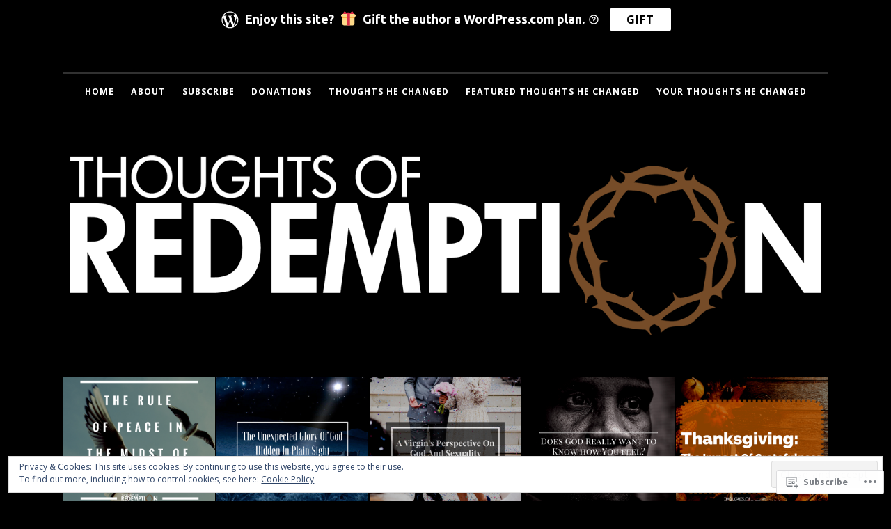

--- FILE ---
content_type: text/html; charset=UTF-8
request_url: https://thoughtsofredemption.com/page/8/
body_size: 30880
content:
<!DOCTYPE html>
<html lang="en">
<head>
	<meta charset="UTF-8" />
	<meta http-equiv="Content-Type" content="text/html; charset=UTF-8" />
	<meta name="viewport" content="width=device-width, initial-scale=1.0">

	<link rel="profile" href="https://gmpg.org/xfn/11" />
	<link rel="pingback" href="https://thoughtsofredemption.com/xmlrpc.php" />

	<!--[if lt IE 9]>
	<script src="https://s0.wp.com/wp-content/themes/premium/puzzle/js/html5.js?m=1401375933i" type="text/javascript"></script>
	<![endif]-->

	<title>Thoughts Of Redemption &#8211; Page 8</title>
<script type="text/javascript">
  WebFontConfig = {"google":{"families":["Ubuntu:b:latin,latin-ext"]},"api_url":"https:\/\/fonts-api.wp.com\/css"};
  (function() {
    var wf = document.createElement('script');
    wf.src = '/wp-content/plugins/custom-fonts/js/webfont.js';
    wf.type = 'text/javascript';
    wf.async = 'true';
    var s = document.getElementsByTagName('script')[0];
    s.parentNode.insertBefore(wf, s);
	})();
</script><style id="jetpack-custom-fonts-css">.wf-active h1{font-style:normal;font-weight:700}.wf-active h2{font-style:normal;font-weight:700}.wf-active h3{font-style:normal;font-weight:700}.wf-active h4{font-style:normal;font-weight:700}.wf-active h5{font-style:normal;font-weight:700}.wf-active h6{font-style:normal;font-weight:700}.wf-active h1, .wf-active h2, .wf-active h3, .wf-active h4, .wf-active h5, .wf-active h6{font-family:"Ubuntu",sans-serif;font-weight:700;font-style:normal}.wf-active .main div.sharedaddy h3{font-family:"Ubuntu",sans-serif;font-style:normal;font-weight:700}.wf-active .masthead .branding h1.logo{font-weight:700;font-style:normal}.wf-active .masthead .branding h2.description{font-style:normal;font-weight:700}.wf-active .main article .entry-title{font-weight:700;font-style:normal}.wf-active .widget h3.widgettitle{font-weight:700;font-style:normal}.wf-active .testimonials-wrapper .testimonial .entry h3{font-style:normal;font-weight:700}</style>
<meta name='robots' content='max-image-preview:large' />
<meta name="google-site-verification" content="drckgvHXQkyY_bJZIojbyfpA7hAEumC-FVMsfPOIK0U" />
<meta name="p:domain_verify" content="e4589b42fa86ede1f7818ebe79a8a988" />

<!-- Async WordPress.com Remote Login -->
<script id="wpcom_remote_login_js">
var wpcom_remote_login_extra_auth = '';
function wpcom_remote_login_remove_dom_node_id( element_id ) {
	var dom_node = document.getElementById( element_id );
	if ( dom_node ) { dom_node.parentNode.removeChild( dom_node ); }
}
function wpcom_remote_login_remove_dom_node_classes( class_name ) {
	var dom_nodes = document.querySelectorAll( '.' + class_name );
	for ( var i = 0; i < dom_nodes.length; i++ ) {
		dom_nodes[ i ].parentNode.removeChild( dom_nodes[ i ] );
	}
}
function wpcom_remote_login_final_cleanup() {
	wpcom_remote_login_remove_dom_node_classes( "wpcom_remote_login_msg" );
	wpcom_remote_login_remove_dom_node_id( "wpcom_remote_login_key" );
	wpcom_remote_login_remove_dom_node_id( "wpcom_remote_login_validate" );
	wpcom_remote_login_remove_dom_node_id( "wpcom_remote_login_js" );
	wpcom_remote_login_remove_dom_node_id( "wpcom_request_access_iframe" );
	wpcom_remote_login_remove_dom_node_id( "wpcom_request_access_styles" );
}

// Watch for messages back from the remote login
window.addEventListener( "message", function( e ) {
	if ( e.origin === "https://r-login.wordpress.com" ) {
		var data = {};
		try {
			data = JSON.parse( e.data );
		} catch( e ) {
			wpcom_remote_login_final_cleanup();
			return;
		}

		if ( data.msg === 'LOGIN' ) {
			// Clean up the login check iframe
			wpcom_remote_login_remove_dom_node_id( "wpcom_remote_login_key" );

			var id_regex = new RegExp( /^[0-9]+$/ );
			var token_regex = new RegExp( /^.*|.*|.*$/ );
			if (
				token_regex.test( data.token )
				&& id_regex.test( data.wpcomid )
			) {
				// We have everything we need to ask for a login
				var script = document.createElement( "script" );
				script.setAttribute( "id", "wpcom_remote_login_validate" );
				script.src = '/remote-login.php?wpcom_remote_login=validate'
					+ '&wpcomid=' + data.wpcomid
					+ '&token=' + encodeURIComponent( data.token )
					+ '&host=' + window.location.protocol
					+ '//' + window.location.hostname
					+ '&postid=2779'
					+ '&is_singular=';
				document.body.appendChild( script );
			}

			return;
		}

		// Safari ITP, not logged in, so redirect
		if ( data.msg === 'LOGIN-REDIRECT' ) {
			window.location = 'https://wordpress.com/log-in?redirect_to=' + window.location.href;
			return;
		}

		// Safari ITP, storage access failed, remove the request
		if ( data.msg === 'LOGIN-REMOVE' ) {
			var css_zap = 'html { -webkit-transition: margin-top 1s; transition: margin-top 1s; } /* 9001 */ html { margin-top: 0 !important; } * html body { margin-top: 0 !important; } @media screen and ( max-width: 782px ) { html { margin-top: 0 !important; } * html body { margin-top: 0 !important; } }';
			var style_zap = document.createElement( 'style' );
			style_zap.type = 'text/css';
			style_zap.appendChild( document.createTextNode( css_zap ) );
			document.body.appendChild( style_zap );

			var e = document.getElementById( 'wpcom_request_access_iframe' );
			e.parentNode.removeChild( e );

			document.cookie = 'wordpress_com_login_access=denied; path=/; max-age=31536000';

			return;
		}

		// Safari ITP
		if ( data.msg === 'REQUEST_ACCESS' ) {
			console.log( 'request access: safari' );

			// Check ITP iframe enable/disable knob
			if ( wpcom_remote_login_extra_auth !== 'safari_itp_iframe' ) {
				return;
			}

			// If we are in a "private window" there is no ITP.
			var private_window = false;
			try {
				var opendb = window.openDatabase( null, null, null, null );
			} catch( e ) {
				private_window = true;
			}

			if ( private_window ) {
				console.log( 'private window' );
				return;
			}

			var iframe = document.createElement( 'iframe' );
			iframe.id = 'wpcom_request_access_iframe';
			iframe.setAttribute( 'scrolling', 'no' );
			iframe.setAttribute( 'sandbox', 'allow-storage-access-by-user-activation allow-scripts allow-same-origin allow-top-navigation-by-user-activation' );
			iframe.src = 'https://r-login.wordpress.com/remote-login.php?wpcom_remote_login=request_access&origin=' + encodeURIComponent( data.origin ) + '&wpcomid=' + encodeURIComponent( data.wpcomid );

			var css = 'html { -webkit-transition: margin-top 1s; transition: margin-top 1s; } /* 9001 */ html { margin-top: 46px !important; } * html body { margin-top: 46px !important; } @media screen and ( max-width: 660px ) { html { margin-top: 71px !important; } * html body { margin-top: 71px !important; } #wpcom_request_access_iframe { display: block; height: 71px !important; } } #wpcom_request_access_iframe { border: 0px; height: 46px; position: fixed; top: 0; left: 0; width: 100%; min-width: 100%; z-index: 99999; background: #23282d; } ';

			var style = document.createElement( 'style' );
			style.type = 'text/css';
			style.id = 'wpcom_request_access_styles';
			style.appendChild( document.createTextNode( css ) );
			document.body.appendChild( style );

			document.body.appendChild( iframe );
		}

		if ( data.msg === 'DONE' ) {
			wpcom_remote_login_final_cleanup();
		}
	}
}, false );

// Inject the remote login iframe after the page has had a chance to load
// more critical resources
window.addEventListener( "DOMContentLoaded", function( e ) {
	var iframe = document.createElement( "iframe" );
	iframe.style.display = "none";
	iframe.setAttribute( "scrolling", "no" );
	iframe.setAttribute( "id", "wpcom_remote_login_key" );
	iframe.src = "https://r-login.wordpress.com/remote-login.php"
		+ "?wpcom_remote_login=key"
		+ "&origin=aHR0cHM6Ly90aG91Z2h0c29mcmVkZW1wdGlvbi5jb20%3D"
		+ "&wpcomid=73064186"
		+ "&time=" + Math.floor( Date.now() / 1000 );
	document.body.appendChild( iframe );
}, false );
</script>
<link rel='dns-prefetch' href='//s0.wp.com' />
<link rel='dns-prefetch' href='//fonts-api.wp.com' />
<link rel='dns-prefetch' href='//af.pubmine.com' />
<link rel="alternate" type="application/rss+xml" title="Thoughts Of Redemption &raquo; Feed" href="https://thoughtsofredemption.com/feed/" />
<link rel="alternate" type="application/rss+xml" title="Thoughts Of Redemption &raquo; Comments Feed" href="https://thoughtsofredemption.com/comments/feed/" />
	<script type="text/javascript">
		/* <![CDATA[ */
		function addLoadEvent(func) {
			var oldonload = window.onload;
			if (typeof window.onload != 'function') {
				window.onload = func;
			} else {
				window.onload = function () {
					oldonload();
					func();
				}
			}
		}
		/* ]]> */
	</script>
	<link crossorigin='anonymous' rel='stylesheet' id='all-css-0-1' href='/_static/??-eJx9jMsKwjAQAH/IuPioxYP4LSFdyzabTXA3hP69UelNPA4zDLTiQhZDMUjVFa4ziUKjaUZTwNptjoSOfQPDVNgbKqitjPuguoPfA6bYswWt+BDdh/7lW/hl0CqQ8lS5P0geJGToNDwz88bre3dPt8M4nI7j9XIelhcUdkwy&cssminify=yes' type='text/css' media='all' />
<style id='wp-emoji-styles-inline-css'>

	img.wp-smiley, img.emoji {
		display: inline !important;
		border: none !important;
		box-shadow: none !important;
		height: 1em !important;
		width: 1em !important;
		margin: 0 0.07em !important;
		vertical-align: -0.1em !important;
		background: none !important;
		padding: 0 !important;
	}
/*# sourceURL=wp-emoji-styles-inline-css */
</style>
<link crossorigin='anonymous' rel='stylesheet' id='all-css-2-1' href='/wp-content/plugins/gutenberg-core/v22.2.0/build/styles/block-library/style.css?m=1764855221i&cssminify=yes' type='text/css' media='all' />
<style id='wp-block-library-inline-css'>
.has-text-align-justify {
	text-align:justify;
}
.has-text-align-justify{text-align:justify;}

/*# sourceURL=wp-block-library-inline-css */
</style><style id='global-styles-inline-css'>
:root{--wp--preset--aspect-ratio--square: 1;--wp--preset--aspect-ratio--4-3: 4/3;--wp--preset--aspect-ratio--3-4: 3/4;--wp--preset--aspect-ratio--3-2: 3/2;--wp--preset--aspect-ratio--2-3: 2/3;--wp--preset--aspect-ratio--16-9: 16/9;--wp--preset--aspect-ratio--9-16: 9/16;--wp--preset--color--black: #000000;--wp--preset--color--cyan-bluish-gray: #abb8c3;--wp--preset--color--white: #ffffff;--wp--preset--color--pale-pink: #f78da7;--wp--preset--color--vivid-red: #cf2e2e;--wp--preset--color--luminous-vivid-orange: #ff6900;--wp--preset--color--luminous-vivid-amber: #fcb900;--wp--preset--color--light-green-cyan: #7bdcb5;--wp--preset--color--vivid-green-cyan: #00d084;--wp--preset--color--pale-cyan-blue: #8ed1fc;--wp--preset--color--vivid-cyan-blue: #0693e3;--wp--preset--color--vivid-purple: #9b51e0;--wp--preset--gradient--vivid-cyan-blue-to-vivid-purple: linear-gradient(135deg,rgb(6,147,227) 0%,rgb(155,81,224) 100%);--wp--preset--gradient--light-green-cyan-to-vivid-green-cyan: linear-gradient(135deg,rgb(122,220,180) 0%,rgb(0,208,130) 100%);--wp--preset--gradient--luminous-vivid-amber-to-luminous-vivid-orange: linear-gradient(135deg,rgb(252,185,0) 0%,rgb(255,105,0) 100%);--wp--preset--gradient--luminous-vivid-orange-to-vivid-red: linear-gradient(135deg,rgb(255,105,0) 0%,rgb(207,46,46) 100%);--wp--preset--gradient--very-light-gray-to-cyan-bluish-gray: linear-gradient(135deg,rgb(238,238,238) 0%,rgb(169,184,195) 100%);--wp--preset--gradient--cool-to-warm-spectrum: linear-gradient(135deg,rgb(74,234,220) 0%,rgb(151,120,209) 20%,rgb(207,42,186) 40%,rgb(238,44,130) 60%,rgb(251,105,98) 80%,rgb(254,248,76) 100%);--wp--preset--gradient--blush-light-purple: linear-gradient(135deg,rgb(255,206,236) 0%,rgb(152,150,240) 100%);--wp--preset--gradient--blush-bordeaux: linear-gradient(135deg,rgb(254,205,165) 0%,rgb(254,45,45) 50%,rgb(107,0,62) 100%);--wp--preset--gradient--luminous-dusk: linear-gradient(135deg,rgb(255,203,112) 0%,rgb(199,81,192) 50%,rgb(65,88,208) 100%);--wp--preset--gradient--pale-ocean: linear-gradient(135deg,rgb(255,245,203) 0%,rgb(182,227,212) 50%,rgb(51,167,181) 100%);--wp--preset--gradient--electric-grass: linear-gradient(135deg,rgb(202,248,128) 0%,rgb(113,206,126) 100%);--wp--preset--gradient--midnight: linear-gradient(135deg,rgb(2,3,129) 0%,rgb(40,116,252) 100%);--wp--preset--font-size--small: 13.5px;--wp--preset--font-size--medium: 17.5px;--wp--preset--font-size--large: 20px;--wp--preset--font-size--x-large: 42px;--wp--preset--font-size--normal: 15px;--wp--preset--font-size--huge: 30px;--wp--preset--font-family--albert-sans: 'Albert Sans', sans-serif;--wp--preset--font-family--alegreya: Alegreya, serif;--wp--preset--font-family--arvo: Arvo, serif;--wp--preset--font-family--bodoni-moda: 'Bodoni Moda', serif;--wp--preset--font-family--bricolage-grotesque: 'Bricolage Grotesque', sans-serif;--wp--preset--font-family--cabin: Cabin, sans-serif;--wp--preset--font-family--chivo: Chivo, sans-serif;--wp--preset--font-family--commissioner: Commissioner, sans-serif;--wp--preset--font-family--cormorant: Cormorant, serif;--wp--preset--font-family--courier-prime: 'Courier Prime', monospace;--wp--preset--font-family--crimson-pro: 'Crimson Pro', serif;--wp--preset--font-family--dm-mono: 'DM Mono', monospace;--wp--preset--font-family--dm-sans: 'DM Sans', sans-serif;--wp--preset--font-family--dm-serif-display: 'DM Serif Display', serif;--wp--preset--font-family--domine: Domine, serif;--wp--preset--font-family--eb-garamond: 'EB Garamond', serif;--wp--preset--font-family--epilogue: Epilogue, sans-serif;--wp--preset--font-family--fahkwang: Fahkwang, sans-serif;--wp--preset--font-family--figtree: Figtree, sans-serif;--wp--preset--font-family--fira-sans: 'Fira Sans', sans-serif;--wp--preset--font-family--fjalla-one: 'Fjalla One', sans-serif;--wp--preset--font-family--fraunces: Fraunces, serif;--wp--preset--font-family--gabarito: Gabarito, system-ui;--wp--preset--font-family--ibm-plex-mono: 'IBM Plex Mono', monospace;--wp--preset--font-family--ibm-plex-sans: 'IBM Plex Sans', sans-serif;--wp--preset--font-family--ibarra-real-nova: 'Ibarra Real Nova', serif;--wp--preset--font-family--instrument-serif: 'Instrument Serif', serif;--wp--preset--font-family--inter: Inter, sans-serif;--wp--preset--font-family--josefin-sans: 'Josefin Sans', sans-serif;--wp--preset--font-family--jost: Jost, sans-serif;--wp--preset--font-family--libre-baskerville: 'Libre Baskerville', serif;--wp--preset--font-family--libre-franklin: 'Libre Franklin', sans-serif;--wp--preset--font-family--literata: Literata, serif;--wp--preset--font-family--lora: Lora, serif;--wp--preset--font-family--merriweather: Merriweather, serif;--wp--preset--font-family--montserrat: Montserrat, sans-serif;--wp--preset--font-family--newsreader: Newsreader, serif;--wp--preset--font-family--noto-sans-mono: 'Noto Sans Mono', sans-serif;--wp--preset--font-family--nunito: Nunito, sans-serif;--wp--preset--font-family--open-sans: 'Open Sans', sans-serif;--wp--preset--font-family--overpass: Overpass, sans-serif;--wp--preset--font-family--pt-serif: 'PT Serif', serif;--wp--preset--font-family--petrona: Petrona, serif;--wp--preset--font-family--piazzolla: Piazzolla, serif;--wp--preset--font-family--playfair-display: 'Playfair Display', serif;--wp--preset--font-family--plus-jakarta-sans: 'Plus Jakarta Sans', sans-serif;--wp--preset--font-family--poppins: Poppins, sans-serif;--wp--preset--font-family--raleway: Raleway, sans-serif;--wp--preset--font-family--roboto: Roboto, sans-serif;--wp--preset--font-family--roboto-slab: 'Roboto Slab', serif;--wp--preset--font-family--rubik: Rubik, sans-serif;--wp--preset--font-family--rufina: Rufina, serif;--wp--preset--font-family--sora: Sora, sans-serif;--wp--preset--font-family--source-sans-3: 'Source Sans 3', sans-serif;--wp--preset--font-family--source-serif-4: 'Source Serif 4', serif;--wp--preset--font-family--space-mono: 'Space Mono', monospace;--wp--preset--font-family--syne: Syne, sans-serif;--wp--preset--font-family--texturina: Texturina, serif;--wp--preset--font-family--urbanist: Urbanist, sans-serif;--wp--preset--font-family--work-sans: 'Work Sans', sans-serif;--wp--preset--spacing--20: 0.44rem;--wp--preset--spacing--30: 0.67rem;--wp--preset--spacing--40: 1rem;--wp--preset--spacing--50: 1.5rem;--wp--preset--spacing--60: 2.25rem;--wp--preset--spacing--70: 3.38rem;--wp--preset--spacing--80: 5.06rem;--wp--preset--shadow--natural: 6px 6px 9px rgba(0, 0, 0, 0.2);--wp--preset--shadow--deep: 12px 12px 50px rgba(0, 0, 0, 0.4);--wp--preset--shadow--sharp: 6px 6px 0px rgba(0, 0, 0, 0.2);--wp--preset--shadow--outlined: 6px 6px 0px -3px rgb(255, 255, 255), 6px 6px rgb(0, 0, 0);--wp--preset--shadow--crisp: 6px 6px 0px rgb(0, 0, 0);}:where(.is-layout-flex){gap: 0.5em;}:where(.is-layout-grid){gap: 0.5em;}body .is-layout-flex{display: flex;}.is-layout-flex{flex-wrap: wrap;align-items: center;}.is-layout-flex > :is(*, div){margin: 0;}body .is-layout-grid{display: grid;}.is-layout-grid > :is(*, div){margin: 0;}:where(.wp-block-columns.is-layout-flex){gap: 2em;}:where(.wp-block-columns.is-layout-grid){gap: 2em;}:where(.wp-block-post-template.is-layout-flex){gap: 1.25em;}:where(.wp-block-post-template.is-layout-grid){gap: 1.25em;}.has-black-color{color: var(--wp--preset--color--black) !important;}.has-cyan-bluish-gray-color{color: var(--wp--preset--color--cyan-bluish-gray) !important;}.has-white-color{color: var(--wp--preset--color--white) !important;}.has-pale-pink-color{color: var(--wp--preset--color--pale-pink) !important;}.has-vivid-red-color{color: var(--wp--preset--color--vivid-red) !important;}.has-luminous-vivid-orange-color{color: var(--wp--preset--color--luminous-vivid-orange) !important;}.has-luminous-vivid-amber-color{color: var(--wp--preset--color--luminous-vivid-amber) !important;}.has-light-green-cyan-color{color: var(--wp--preset--color--light-green-cyan) !important;}.has-vivid-green-cyan-color{color: var(--wp--preset--color--vivid-green-cyan) !important;}.has-pale-cyan-blue-color{color: var(--wp--preset--color--pale-cyan-blue) !important;}.has-vivid-cyan-blue-color{color: var(--wp--preset--color--vivid-cyan-blue) !important;}.has-vivid-purple-color{color: var(--wp--preset--color--vivid-purple) !important;}.has-black-background-color{background-color: var(--wp--preset--color--black) !important;}.has-cyan-bluish-gray-background-color{background-color: var(--wp--preset--color--cyan-bluish-gray) !important;}.has-white-background-color{background-color: var(--wp--preset--color--white) !important;}.has-pale-pink-background-color{background-color: var(--wp--preset--color--pale-pink) !important;}.has-vivid-red-background-color{background-color: var(--wp--preset--color--vivid-red) !important;}.has-luminous-vivid-orange-background-color{background-color: var(--wp--preset--color--luminous-vivid-orange) !important;}.has-luminous-vivid-amber-background-color{background-color: var(--wp--preset--color--luminous-vivid-amber) !important;}.has-light-green-cyan-background-color{background-color: var(--wp--preset--color--light-green-cyan) !important;}.has-vivid-green-cyan-background-color{background-color: var(--wp--preset--color--vivid-green-cyan) !important;}.has-pale-cyan-blue-background-color{background-color: var(--wp--preset--color--pale-cyan-blue) !important;}.has-vivid-cyan-blue-background-color{background-color: var(--wp--preset--color--vivid-cyan-blue) !important;}.has-vivid-purple-background-color{background-color: var(--wp--preset--color--vivid-purple) !important;}.has-black-border-color{border-color: var(--wp--preset--color--black) !important;}.has-cyan-bluish-gray-border-color{border-color: var(--wp--preset--color--cyan-bluish-gray) !important;}.has-white-border-color{border-color: var(--wp--preset--color--white) !important;}.has-pale-pink-border-color{border-color: var(--wp--preset--color--pale-pink) !important;}.has-vivid-red-border-color{border-color: var(--wp--preset--color--vivid-red) !important;}.has-luminous-vivid-orange-border-color{border-color: var(--wp--preset--color--luminous-vivid-orange) !important;}.has-luminous-vivid-amber-border-color{border-color: var(--wp--preset--color--luminous-vivid-amber) !important;}.has-light-green-cyan-border-color{border-color: var(--wp--preset--color--light-green-cyan) !important;}.has-vivid-green-cyan-border-color{border-color: var(--wp--preset--color--vivid-green-cyan) !important;}.has-pale-cyan-blue-border-color{border-color: var(--wp--preset--color--pale-cyan-blue) !important;}.has-vivid-cyan-blue-border-color{border-color: var(--wp--preset--color--vivid-cyan-blue) !important;}.has-vivid-purple-border-color{border-color: var(--wp--preset--color--vivid-purple) !important;}.has-vivid-cyan-blue-to-vivid-purple-gradient-background{background: var(--wp--preset--gradient--vivid-cyan-blue-to-vivid-purple) !important;}.has-light-green-cyan-to-vivid-green-cyan-gradient-background{background: var(--wp--preset--gradient--light-green-cyan-to-vivid-green-cyan) !important;}.has-luminous-vivid-amber-to-luminous-vivid-orange-gradient-background{background: var(--wp--preset--gradient--luminous-vivid-amber-to-luminous-vivid-orange) !important;}.has-luminous-vivid-orange-to-vivid-red-gradient-background{background: var(--wp--preset--gradient--luminous-vivid-orange-to-vivid-red) !important;}.has-very-light-gray-to-cyan-bluish-gray-gradient-background{background: var(--wp--preset--gradient--very-light-gray-to-cyan-bluish-gray) !important;}.has-cool-to-warm-spectrum-gradient-background{background: var(--wp--preset--gradient--cool-to-warm-spectrum) !important;}.has-blush-light-purple-gradient-background{background: var(--wp--preset--gradient--blush-light-purple) !important;}.has-blush-bordeaux-gradient-background{background: var(--wp--preset--gradient--blush-bordeaux) !important;}.has-luminous-dusk-gradient-background{background: var(--wp--preset--gradient--luminous-dusk) !important;}.has-pale-ocean-gradient-background{background: var(--wp--preset--gradient--pale-ocean) !important;}.has-electric-grass-gradient-background{background: var(--wp--preset--gradient--electric-grass) !important;}.has-midnight-gradient-background{background: var(--wp--preset--gradient--midnight) !important;}.has-small-font-size{font-size: var(--wp--preset--font-size--small) !important;}.has-medium-font-size{font-size: var(--wp--preset--font-size--medium) !important;}.has-large-font-size{font-size: var(--wp--preset--font-size--large) !important;}.has-x-large-font-size{font-size: var(--wp--preset--font-size--x-large) !important;}.has-albert-sans-font-family{font-family: var(--wp--preset--font-family--albert-sans) !important;}.has-alegreya-font-family{font-family: var(--wp--preset--font-family--alegreya) !important;}.has-arvo-font-family{font-family: var(--wp--preset--font-family--arvo) !important;}.has-bodoni-moda-font-family{font-family: var(--wp--preset--font-family--bodoni-moda) !important;}.has-bricolage-grotesque-font-family{font-family: var(--wp--preset--font-family--bricolage-grotesque) !important;}.has-cabin-font-family{font-family: var(--wp--preset--font-family--cabin) !important;}.has-chivo-font-family{font-family: var(--wp--preset--font-family--chivo) !important;}.has-commissioner-font-family{font-family: var(--wp--preset--font-family--commissioner) !important;}.has-cormorant-font-family{font-family: var(--wp--preset--font-family--cormorant) !important;}.has-courier-prime-font-family{font-family: var(--wp--preset--font-family--courier-prime) !important;}.has-crimson-pro-font-family{font-family: var(--wp--preset--font-family--crimson-pro) !important;}.has-dm-mono-font-family{font-family: var(--wp--preset--font-family--dm-mono) !important;}.has-dm-sans-font-family{font-family: var(--wp--preset--font-family--dm-sans) !important;}.has-dm-serif-display-font-family{font-family: var(--wp--preset--font-family--dm-serif-display) !important;}.has-domine-font-family{font-family: var(--wp--preset--font-family--domine) !important;}.has-eb-garamond-font-family{font-family: var(--wp--preset--font-family--eb-garamond) !important;}.has-epilogue-font-family{font-family: var(--wp--preset--font-family--epilogue) !important;}.has-fahkwang-font-family{font-family: var(--wp--preset--font-family--fahkwang) !important;}.has-figtree-font-family{font-family: var(--wp--preset--font-family--figtree) !important;}.has-fira-sans-font-family{font-family: var(--wp--preset--font-family--fira-sans) !important;}.has-fjalla-one-font-family{font-family: var(--wp--preset--font-family--fjalla-one) !important;}.has-fraunces-font-family{font-family: var(--wp--preset--font-family--fraunces) !important;}.has-gabarito-font-family{font-family: var(--wp--preset--font-family--gabarito) !important;}.has-ibm-plex-mono-font-family{font-family: var(--wp--preset--font-family--ibm-plex-mono) !important;}.has-ibm-plex-sans-font-family{font-family: var(--wp--preset--font-family--ibm-plex-sans) !important;}.has-ibarra-real-nova-font-family{font-family: var(--wp--preset--font-family--ibarra-real-nova) !important;}.has-instrument-serif-font-family{font-family: var(--wp--preset--font-family--instrument-serif) !important;}.has-inter-font-family{font-family: var(--wp--preset--font-family--inter) !important;}.has-josefin-sans-font-family{font-family: var(--wp--preset--font-family--josefin-sans) !important;}.has-jost-font-family{font-family: var(--wp--preset--font-family--jost) !important;}.has-libre-baskerville-font-family{font-family: var(--wp--preset--font-family--libre-baskerville) !important;}.has-libre-franklin-font-family{font-family: var(--wp--preset--font-family--libre-franklin) !important;}.has-literata-font-family{font-family: var(--wp--preset--font-family--literata) !important;}.has-lora-font-family{font-family: var(--wp--preset--font-family--lora) !important;}.has-merriweather-font-family{font-family: var(--wp--preset--font-family--merriweather) !important;}.has-montserrat-font-family{font-family: var(--wp--preset--font-family--montserrat) !important;}.has-newsreader-font-family{font-family: var(--wp--preset--font-family--newsreader) !important;}.has-noto-sans-mono-font-family{font-family: var(--wp--preset--font-family--noto-sans-mono) !important;}.has-nunito-font-family{font-family: var(--wp--preset--font-family--nunito) !important;}.has-open-sans-font-family{font-family: var(--wp--preset--font-family--open-sans) !important;}.has-overpass-font-family{font-family: var(--wp--preset--font-family--overpass) !important;}.has-pt-serif-font-family{font-family: var(--wp--preset--font-family--pt-serif) !important;}.has-petrona-font-family{font-family: var(--wp--preset--font-family--petrona) !important;}.has-piazzolla-font-family{font-family: var(--wp--preset--font-family--piazzolla) !important;}.has-playfair-display-font-family{font-family: var(--wp--preset--font-family--playfair-display) !important;}.has-plus-jakarta-sans-font-family{font-family: var(--wp--preset--font-family--plus-jakarta-sans) !important;}.has-poppins-font-family{font-family: var(--wp--preset--font-family--poppins) !important;}.has-raleway-font-family{font-family: var(--wp--preset--font-family--raleway) !important;}.has-roboto-font-family{font-family: var(--wp--preset--font-family--roboto) !important;}.has-roboto-slab-font-family{font-family: var(--wp--preset--font-family--roboto-slab) !important;}.has-rubik-font-family{font-family: var(--wp--preset--font-family--rubik) !important;}.has-rufina-font-family{font-family: var(--wp--preset--font-family--rufina) !important;}.has-sora-font-family{font-family: var(--wp--preset--font-family--sora) !important;}.has-source-sans-3-font-family{font-family: var(--wp--preset--font-family--source-sans-3) !important;}.has-source-serif-4-font-family{font-family: var(--wp--preset--font-family--source-serif-4) !important;}.has-space-mono-font-family{font-family: var(--wp--preset--font-family--space-mono) !important;}.has-syne-font-family{font-family: var(--wp--preset--font-family--syne) !important;}.has-texturina-font-family{font-family: var(--wp--preset--font-family--texturina) !important;}.has-urbanist-font-family{font-family: var(--wp--preset--font-family--urbanist) !important;}.has-work-sans-font-family{font-family: var(--wp--preset--font-family--work-sans) !important;}
/*# sourceURL=global-styles-inline-css */
</style>

<style id='classic-theme-styles-inline-css'>
/*! This file is auto-generated */
.wp-block-button__link{color:#fff;background-color:#32373c;border-radius:9999px;box-shadow:none;text-decoration:none;padding:calc(.667em + 2px) calc(1.333em + 2px);font-size:1.125em}.wp-block-file__button{background:#32373c;color:#fff;text-decoration:none}
/*# sourceURL=/wp-includes/css/classic-themes.min.css */
</style>
<link crossorigin='anonymous' rel='stylesheet' id='all-css-4-1' href='/_static/??-eJyVjlEOgjAQBS/ksgFR9MN4FAN1g8W2NN2tRE5vVaImGhL/2ubNdHDwoHon5AS9ia12jKpvTK/OjEWWb7IcWFtvCAJdshKPmuW1AJaroUwxL/BDJCeyxOgDWR0t+jiOhvCxTXZmpKOWPsBT8oXbCO+UQOnd+lruC5vAmkyyO5nDBp8YaJpUwAxTBzyz/qmd+6Mj8bU6T3fk6PCgncKWHAWdAP59vDv3dpdXq2VRbdflqrsBlAKRUw==&cssminify=yes' type='text/css' media='all' />
<style id='puzzle-style-inline-css'>
.tax-tags { clip: rect(1px, 1px, 1px, 1px); height: 1px; position: absolute; overflow: hidden; width: 1px; }
/*# sourceURL=puzzle-style-inline-css */
</style>
<link rel='stylesheet' id='puzzle-fonts-css' href='https://fonts-api.wp.com/css?family=Alegreya+Sans%3A300%2C500%2C800%7COpen+Sans%3A400%2C700&#038;subset=latin%2Clatin-ext&#038;display=swap&#038;ver=1.0' media='all' />
<style id='jetpack_facebook_likebox-inline-css'>
.widget_facebook_likebox {
	overflow: hidden;
}

/*# sourceURL=/wp-content/mu-plugins/jetpack-plugin/sun/modules/widgets/facebook-likebox/style.css */
</style>
<link crossorigin='anonymous' rel='stylesheet' id='all-css-8-1' href='/_static/??-eJzTLy/QTc7PK0nNK9HPLdUtyClNz8wr1i9KTcrJTwcy0/WTi5G5ekCujj52Temp+bo5+cmJJZn5eSgc3bScxMwikFb7XFtDE1NLExMLc0OTLACohS2q&cssminify=yes' type='text/css' media='all' />
<style id='jetpack-global-styles-frontend-style-inline-css'>
:root { --font-headings: unset; --font-base: unset; --font-headings-default: -apple-system,BlinkMacSystemFont,"Segoe UI",Roboto,Oxygen-Sans,Ubuntu,Cantarell,"Helvetica Neue",sans-serif; --font-base-default: -apple-system,BlinkMacSystemFont,"Segoe UI",Roboto,Oxygen-Sans,Ubuntu,Cantarell,"Helvetica Neue",sans-serif;}
/*# sourceURL=jetpack-global-styles-frontend-style-inline-css */
</style>
<link crossorigin='anonymous' rel='stylesheet' id='all-css-10-1' href='/_static/??-eJyNjcsKAjEMRX/IGtQZBxfip0hMS9sxTYppGfx7H7gRN+7ugcs5sFRHKi1Ig9Jd5R6zGMyhVaTrh8G6QFHfORhYwlvw6P39PbPENZmt4G/ROQuBKWVkxxrVvuBH1lIoz2waILJekF+HUzlupnG3nQ77YZwfuRJIaQ==&cssminify=yes' type='text/css' media='all' />
<script type="text/javascript" id="puzzle-script-main-js-extra">
/* <![CDATA[ */
var js_i18n = {"menu":"Menu"};
//# sourceURL=puzzle-script-main-js-extra
/* ]]> */
</script>
<script type="text/javascript" id="wpcom-actionbar-placeholder-js-extra">
/* <![CDATA[ */
var actionbardata = {"siteID":"73064186","postID":"0","siteURL":"https://thoughtsofredemption.com","xhrURL":"https://thoughtsofredemption.com/wp-admin/admin-ajax.php","nonce":"8d63a61e57","isLoggedIn":"","statusMessage":"","subsEmailDefault":"instantly","proxyScriptUrl":"https://s0.wp.com/wp-content/js/wpcom-proxy-request.js?m=1513050504i&amp;ver=20211021","i18n":{"followedText":"New posts from this site will now appear in your \u003Ca href=\"https://wordpress.com/reader\"\u003EReader\u003C/a\u003E","foldBar":"Collapse this bar","unfoldBar":"Expand this bar","shortLinkCopied":"Shortlink copied to clipboard."}};
//# sourceURL=wpcom-actionbar-placeholder-js-extra
/* ]]> */
</script>
<script type="text/javascript" id="jetpack-mu-wpcom-settings-js-before">
/* <![CDATA[ */
var JETPACK_MU_WPCOM_SETTINGS = {"assetsUrl":"https://s0.wp.com/wp-content/mu-plugins/jetpack-mu-wpcom-plugin/sun/jetpack_vendor/automattic/jetpack-mu-wpcom/src/build/"};
//# sourceURL=jetpack-mu-wpcom-settings-js-before
/* ]]> */
</script>
<script crossorigin='anonymous' type='text/javascript'  src='/_static/??-eJyFjc0OwiAQhF9IurXGv4PxWRA2CGEBF7C2T2+Jmph48DSH75sZGJNQMRQMBVwG9kUkjo+pc3kFC7NB+aoxN+huFXl6R0c2/JUEWcOy4Lf8eStXpKWSGMlWglTn2WNbIPkrX3w0IvlqbMgwRtZSZ6G8zPn1qijBfWghQgzC6MTLxJlO6/3Qbzf97nB0T8HZVms='></script>
<script type="text/javascript" id="rlt-proxy-js-after">
/* <![CDATA[ */
	rltInitialize( {"token":null,"iframeOrigins":["https:\/\/widgets.wp.com"]} );
//# sourceURL=rlt-proxy-js-after
/* ]]> */
</script>
<link rel="EditURI" type="application/rsd+xml" title="RSD" href="https://thoughtsofredemption.wordpress.com/xmlrpc.php?rsd" />
<meta name="generator" content="WordPress.com" />
<link rel='shortlink' href='https://wp.me/4WzkC' />

<!-- Jetpack Open Graph Tags -->
<meta property="og:type" content="website" />
<meta property="og:title" content="Thoughts Of Redemption" />
<meta property="og:url" content="https://thoughtsofredemption.com/" />
<meta property="og:site_name" content="Thoughts Of Redemption" />
<meta property="og:image" content="https://secure.gravatar.com/blavatar/f1154c6c68e7f471ebd22cea36c3529ab66415300cdde8e6c0659981562c0e18?s=200&#038;ts=1768986446" />
<meta property="og:image:width" content="200" />
<meta property="og:image:height" content="200" />
<meta property="og:image:alt" content="" />
<meta property="og:locale" content="en_US" />
<meta name="twitter:creator" content="@_TORedemption" />
<meta name="twitter:site" content="@_TORedemption" />

<!-- End Jetpack Open Graph Tags -->
<link rel="shortcut icon" type="image/x-icon" href="https://secure.gravatar.com/blavatar/f1154c6c68e7f471ebd22cea36c3529ab66415300cdde8e6c0659981562c0e18?s=32" sizes="16x16" />
<link rel="icon" type="image/x-icon" href="https://secure.gravatar.com/blavatar/f1154c6c68e7f471ebd22cea36c3529ab66415300cdde8e6c0659981562c0e18?s=32" sizes="16x16" />
<link rel="apple-touch-icon" href="https://secure.gravatar.com/blavatar/f1154c6c68e7f471ebd22cea36c3529ab66415300cdde8e6c0659981562c0e18?s=114" />
<link rel='openid.server' href='https://thoughtsofredemption.com/?openidserver=1' />
<link rel='openid.delegate' href='https://thoughtsofredemption.com/' />
<link rel="search" type="application/opensearchdescription+xml" href="https://thoughtsofredemption.com/osd.xml" title="Thoughts Of Redemption" />
<link rel="search" type="application/opensearchdescription+xml" href="https://s1.wp.com/opensearch.xml" title="WordPress.com" />
<meta name="theme-color" content="#000000" />
		<style type="text/css">
			.recentcomments a {
				display: inline !important;
				padding: 0 !important;
				margin: 0 !important;
			}

			table.recentcommentsavatartop img.avatar, table.recentcommentsavatarend img.avatar {
				border: 0px;
				margin: 0;
			}

			table.recentcommentsavatartop a, table.recentcommentsavatarend a {
				border: 0px !important;
				background-color: transparent !important;
			}

			td.recentcommentsavatarend, td.recentcommentsavatartop {
				padding: 0px 0px 1px 0px;
				margin: 0px;
			}

			td.recentcommentstextend {
				border: none !important;
				padding: 0px 0px 2px 10px;
			}

			.rtl td.recentcommentstextend {
				padding: 0px 10px 2px 0px;
			}

			td.recentcommentstexttop {
				border: none;
				padding: 0px 0px 0px 10px;
			}

			.rtl td.recentcommentstexttop {
				padding: 0px 10px 0px 0px;
			}
		</style>
		<style>
	.masthead .branding { display:none; }
	.masthead nav.menu {
		border-bottom:none;
	}
</style>
<style type="text/css" id="custom-background-css">
body.custom-background { background-color: #000000; }
</style>
	<script type="text/javascript">
/* <![CDATA[ */
var wa_client = {}; wa_client.cmd = []; wa_client.config = { 'blog_id': 73064186, 'blog_language': 'en', 'is_wordads': true, 'hosting_type': 1, 'afp_account_id': null, 'afp_host_id': 5038568878849053, 'theme': 'premium/puzzle', '_': { 'title': 'Advertisement', 'privacy_settings': 'Privacy Settings' }, 'formats': [ 'belowpost', 'bottom_sticky', 'sidebar_sticky_right', 'sidebar', 'top', 'shortcode', 'gutenberg_rectangle', 'gutenberg_leaderboard', 'gutenberg_mobile_leaderboard', 'gutenberg_skyscraper' ] };
/* ]]> */
</script>
		<script type="text/javascript">

			window.doNotSellCallback = function() {

				var linkElements = [
					'a[href="https://wordpress.com/?ref=footer_blog"]',
					'a[href="https://wordpress.com/?ref=footer_website"]',
					'a[href="https://wordpress.com/?ref=vertical_footer"]',
					'a[href^="https://wordpress.com/?ref=footer_segment_"]',
				].join(',');

				var dnsLink = document.createElement( 'a' );
				dnsLink.href = 'https://wordpress.com/advertising-program-optout/';
				dnsLink.classList.add( 'do-not-sell-link' );
				dnsLink.rel = 'nofollow';
				dnsLink.style.marginLeft = '0.5em';
				dnsLink.textContent = 'Do Not Sell or Share My Personal Information';

				var creditLinks = document.querySelectorAll( linkElements );

				if ( 0 === creditLinks.length ) {
					return false;
				}

				Array.prototype.forEach.call( creditLinks, function( el ) {
					el.insertAdjacentElement( 'afterend', dnsLink );
				});

				return true;
			};

		</script>
		<style type="text/css" id="custom-colors-css">.testimonials-wrapper .testimonial .entry footer h3 { color: #6D6D6D;}
.main article.post-archive section span.entry-title { color: #6D6D6D;}
.main article.post-archive section h2 a, .main article.post-archive.sticky:before { color: #6D6D6D;}
.main article.post-archive section .entry .post-meta-data,.main .archive-pagination span.current { color: #6D6D6D;}
.main .postnav, a.post-edit-link, blockquote, table th, table caption, .content-comments, .wp-caption { background-color: #f2f2f2;}
.main .postnav, a.post-edit-link, blockquote, table th, table caption, .content-comments, .wp-caption { background-color: rgba( 242, 242, 242, 0.2 );}
table, .masthead nav.menu, .singular.themes-sidebar1-active .sidebar .widget, ol.commentlist li.comment, ol.commentlist li.trackback, ol.commentlist li.pingback { border-color: #f2f2f2;}
table, .masthead nav.menu, .singular.themes-sidebar1-active .sidebar .widget, ol.commentlist li.comment, ol.commentlist li.trackback, ol.commentlist li.pingback { border-color: rgba( 242, 242, 242, 0.2 );}
a.post-edit-link:hover { background-color: #e6e6e6;}
a.post-edit-link:hover { background-color: rgba( 230, 230, 230, 0.2 );}
ol.commentlist li.comment .comment-meta .comment-metadata a, ol.commentlist li.trackback .comment-meta .comment-metadata a, ol.commentlist li.pingback .comment-meta .comment-metadata a { color: #B3B3B3;}
.main article .taxonomy { color: #999999;}
.main article p.post-meta-data { color: #CCCCCC;}
.masthead nav.menu a, .menu-social-links a:before { color: #C4C4C4;}
.menu-social-links a:before { border-color: #000000;}
.menu-social-links a:before { border-color: rgba( 0, 0, 0, 0.2 );}
body { color: #C4C4C4;}
h1, h2, h3, h4, h5, h6 { color: #C4C4C4;}
.testimonials-wrapper .testimonial .entry { color: #1A1A1A;}
.masthead .branding h1.logo a, .masthead .branding h1.logo a:hover, .masthead .branding h2.description { color: #C4C4C4;}
body, .testimonials-wrapper header a.button, .testimonials-wrapper header a.button:hover, .menu-social-links a:before, .main .archive-pagination.pagination, .main h1.entry-archive-title, .main .main-content article.post-singular .entry, input[type=submit], input[type=submit]:hover, input[type=submit]:focus { background-color: #000000;}
.infinite-scroll #infinite-handle span, .infinite-scroll #infinite-handle span:hover { background: #000000;}
.masthead .menu { background-color: #000000;}
.main article.post-archive section, .main article.post-archive.sticky:before { background-color: #ffffff;}
.main .archive-pagination span, .main .archive-pagination a { border-color: #ffffff;}
.infinite-scroll #infinite-handle span { border-color: #ffffff;}
.main .archive-pagination span.current { background-color: #ffffff;}
.testimonials-wrapper .testimonial .entry { background-color: #ffffff;}
ol.commentlist li.comment .reply a, ol.commentlist li.trackback .reply a, ol.commentlist li.pingback .reply a { background-color: #ffffff;}
blockquote { border-color: #ffffff;}
.testimonials-wrapper header a.button { border-color: #ffffff;}
a, .main article p.post-meta-data a, .main article p.post-meta-data a:hover { color: #FFFFFF;}
.widget.widget_flickr #flickr_badge_uber_wrapper td a, .widget.widget_flickr #flickr_badge_wrapper td a { color: #6D6D6D;}
a:hover, .menu-social-links a:hover:before { color: #FFFFFF;}
.main .postnav .next a:after, .main .postnav .prev a:before, .masthead nav.menu li.current-menu-item a { color: #FFFFFF;}
.widget h3.widgettitle, input[type="submit"], input[type="submit"]:hover, .infinite-scroll #infinite-handle span, .infinite-scroll #infinite-handle span:hover { color: #FFFFFF;}
.testimonials-wrapper header a.button, .testimonials-wrapper header a.button:hover { color: #FFFFFF;}
.masthead .menu .menu-toggle { color: #FFFFFF;}
.masthead .menu li { color: #FFFFFF;}
.masthead .menu li ul li a, .masthead .menu li li a, .masthead .menu li a { color: #FFFFFF;}
.masthead .menu li ul li a:hover, .masthead .menu li li a:hover, .masthead .menu li a:hover { color: #FFFFFF;}
input[type="submit"], input[type="submit"]:hover, .infinite-scroll #infinite-handle span, .infinite-scroll #infinite-handle span:hover { border-color: #FFFFFF;}
ol.commentlist li.comment .reply a, ol.commentlist li.trackback .reply a, ol.commentlist li.pingback .reply a { border-color: #F9F9F9;}
.menu-social-links a:hover:before { border-color: #F9F9F9;}
.testimonials-wrapper header a.button:hover { border-color: #E5E5E5;}
.masthead .menu li.page_item_has_children > a:after, .masthead .menu li.menu-item-has-children > a:after { border-top-color: #F9F9F9;}
pre { color: #FFFFFF;}
</style>
			<link rel="stylesheet" id="custom-css-css" type="text/css" href="https://s0.wp.com/?custom-css=1&#038;csblog=4WzkC&#038;cscache=6&#038;csrev=68" />
					<!-- Jetpack Google Analytics -->
		<script async src='https://www.googletagmanager.com/gtag/js?id=G-RFTCQ8713X'></script>
		<script>
			window.dataLayer = window.dataLayer || [];
			function gtag() { dataLayer.push( arguments ); }
			gtag( 'js', new Date() );
			gtag( 'config', "G-RFTCQ8713X" );
					</script>
		<!-- End Jetpack Google Analytics -->
		<script type="text/javascript">
	window.google_analytics_uacct = "UA-52447-2";
</script>

<script type="text/javascript">
	var _gaq = _gaq || [];
	_gaq.push(['_setAccount', 'UA-52447-2']);
	_gaq.push(['_gat._anonymizeIp']);
	_gaq.push(['_setDomainName', 'none']);
	_gaq.push(['_setAllowLinker', true]);
	_gaq.push(['_initData']);
	_gaq.push(['_trackPageview']);

	(function() {
		var ga = document.createElement('script'); ga.type = 'text/javascript'; ga.async = true;
		ga.src = ('https:' == document.location.protocol ? 'https://ssl' : 'http://www') + '.google-analytics.com/ga.js';
		(document.getElementsByTagName('head')[0] || document.getElementsByTagName('body')[0]).appendChild(ga);
	})();
</script>
<link crossorigin='anonymous' rel='stylesheet' id='all-css-0-3' href='/_static/??-eJyVjksKAjEQRC9kphk/qAvxKJJPT+gx6YSkM3N9I4ioO5evqFcUrFnZxIIsYELyKofmiSt4moTYK6OZsYCtv9HQow186LG95Rkla3t/MdTGcCO2YBoF19FUWygLpd79oiES/zkck2sBK6zkPEp/WfSiRReVS5oo4HPuGi/j8bA7n8b9uJ0foDxb4A==&cssminify=yes' type='text/css' media='all' />
<link rel='stylesheet' id='gravatar-card-services-css' href='https://secure.gravatar.com/css/services.css?ver=202604924dcd77a86c6f1d3698ec27fc5da92b28585ddad3ee636c0397cf312193b2a1' media='all' />
<link crossorigin='anonymous' rel='stylesheet' id='all-css-2-3' href='/_static/??-eJyNjlELwjAMhP+QW5TJhg/iT5HShpnZtGVJHfv3Rhmobz6F3B13Hyyl8TkpJgWuTYl1pCQwoRbn79sPUhNwDjWiwEJhRBWQ7MnFhjGQa8g6TNI1YutFdvB37SZdH5hCnsFVzexUyX/Cbi02ZIetzlZmv0GAEJeIX9YPACUfazBkEyA4ub0pW6b0ilz4fBj6Y9f1+9MwPQGGQ2Oo&cssminify=yes' type='text/css' media='all' />
<link rel='stylesheet' id='jetpack-simple-payments-css' href='https://s0.wp.com/wp-content/mu-plugins/jetpack-plugin/sun/jetpack_vendor/automattic/jetpack-paypal-payments/src/legacy//../../../dist/legacy-simple-payments.css?ver=0.6.2-alpha' media='' />
<link crossorigin='anonymous' rel='stylesheet' id='all-css-4-3' href='/_static/??-eJydzNEKwjAMheEXsoapc+xCfBSpWRjd0rQ0DWNvL8LmpYiX/+HwwZIdJqkkFaK5zDYGUZioZo/z1qAm8AiC8OSEs4IuIVM5ouoBfgZiGoxJAX1JpsSfzz786dXANLjRM1NZv9Xbv8db07XnU9dfL+30AlHOX2M=&cssminify=yes' type='text/css' media='all' />
</head>

<body class="home blog paged custom-background wp-embed-responsive paged-8 wp-theme-premiumpuzzle customizer-styles-applied themes-sidebar1-active themes-sidebar2-active themes-layout-2 jetpack-reblog-enabled tags-hidden custom-colors">

<a href="#main-content" class="screen-reader-shortcut">Skip to content</a>

<div class="container hfeed">

	<header class="masthead" role="banner">
<a href="https://thoughtsofredemption.com/" class="site-logo-link" rel="home" itemprop="url"></a>		<div class="branding">
			<h1 class="logo">
				<a href="https://thoughtsofredemption.com/" title="Home">
					Thoughts Of Redemption				</a>
			</h1>
			<h2 class="description">
							</h2>
		</div>
		<nav class="menu" role="navigation">
			<h3 class="menu-toggle">Menu</h3>
			<ul id="nav" class="menu-wrap"><li id="menu-item-60" class="menu-item menu-item-type-custom menu-item-object-custom current-menu-item menu-item-home menu-item-60"><a href="https://thoughtsofredemption.com/">Home</a></li>
<li id="menu-item-61" class="menu-item menu-item-type-post_type menu-item-object-page menu-item-61"><a href="https://thoughtsofredemption.com/about/">About</a></li>
<li id="menu-item-572" class="menu-item menu-item-type-post_type menu-item-object-page menu-item-572"><a href="https://thoughtsofredemption.com/subscribe/">Subscribe</a></li>
<li id="menu-item-578" class="menu-item menu-item-type-post_type menu-item-object-page menu-item-578"><a href="https://thoughtsofredemption.com/donations/">Donations</a></li>
<li id="menu-item-601" class="menu-item menu-item-type-post_type menu-item-object-page menu-item-601"><a href="https://thoughtsofredemption.com/thoughtshechanged/">Thoughts He Changed</a></li>
<li id="menu-item-602" class="menu-item menu-item-type-post_type menu-item-object-page menu-item-602"><a href="https://thoughtsofredemption.com/featured-thoughts-he-changed/">Featured Thoughts He Changed</a></li>
<li id="menu-item-730" class="menu-item menu-item-type-post_type menu-item-object-page menu-item-730"><a href="https://thoughtsofredemption.com/yourthoughtshechanged/">Your Thoughts He Changed</a></li>
</ul>		</nav>
	</header>
		<a href="https://thoughtsofredemption.com/" title="Thoughts Of Redemption" rel="home" class="header-image">
			<img src="https://thoughtsofredemption.com/wp-content/uploads/2015/02/cropped-thoughts-of-redemption-logo-2-white-1440x50014.png" width="1440" height="500" alt="" />
		</a>
	<div class="main">
	<div id="main-content-wrapper">
		<div id="main-content">
<article id="post-2779" class="post-archive has-image post-2779 post type-post status-publish format-standard has-post-thumbnail hentry category-uncategorized tag-christians tag-conflict tag-disagreement tag-peace tag-race tag-unity tag-unrest" >
	<section>
		<a href="https://thoughtsofredemption.com/2016/12/31/the-rule-of-peace-in-the-midst-of-conflict/" class="link-image" style="background-image:url(https://thoughtsofredemption.com/wp-content/uploads/2016/12/the-rule-of-peace-in-the-midst-of-conflict.png?w=320&#038;h=320&#038;crop=1);"></a>
		<div class="entry">
			<h2 class="entry-title">
				<a href="https://thoughtsofredemption.com/2016/12/31/the-rule-of-peace-in-the-midst-of-conflict/" rel="bookmark">
					The Rule Of Peace In The Midst Of&nbsp;Conflict				</a>
			</h2>
	<p class="post-meta-data">
		<span class="posted-on">
			December 31, 2016		</span>
		<span class="sep">&bull;</span> <a href="#comments" class="comments-link">1</a>
	</p>
		</div>
	</section>
</article><article id="post-2749" class="post-archive has-image post-2749 post type-post status-publish format-standard has-post-thumbnail hentry category-bible category-holiday tag-christmas tag-expectation tag-glory tag-gnostic tag-hidden tag-holiday tag-incarnation tag-jesus tag-messiah" >
	<section>
		<a href="https://thoughtsofredemption.com/2016/12/23/hidden/" class="link-image" style="background-image:url(https://thoughtsofredemption.com/wp-content/uploads/2016/12/the-unexpected-glory-of-god-hidden-in-plain-sight1.png?w=320&#038;h=320&#038;crop=1);"></a>
		<div class="entry">
			<h2 class="entry-title">
				<a href="https://thoughtsofredemption.com/2016/12/23/hidden/" rel="bookmark">
					The Unexpected Glory Of God Hidden In Plain&nbsp;Sight				</a>
			</h2>
	<p class="post-meta-data">
		<span class="posted-on">
			December 23, 2016		</span>
		<span class="sep">&bull;</span> <a href="#comments" class="comments-link">3</a>
	</p>
		</div>
	</section>
</article><article id="post-2651" class="post-archive has-image post-2651 post type-post status-publish format-standard has-post-thumbnail hentry category-reflection category-relationships category-sexuality tag-christian tag-perspective tag-sex tag-sexuality tag-virgin tag-virginity" >
	<section>
		<a href="https://thoughtsofredemption.com/2016/12/15/sexuality/" class="link-image" style="background-image:url(https://thoughtsofredemption.com/wp-content/uploads/2016/12/avirginsperspectiveongodandsexuality.png?w=320&#038;h=320&#038;crop=1);"></a>
		<div class="entry">
			<h2 class="entry-title">
				<a href="https://thoughtsofredemption.com/2016/12/15/sexuality/" rel="bookmark">
					A Virgin&#8217;s Perspective On God And&nbsp;Sexuality				</a>
			</h2>
	<p class="post-meta-data">
		<span class="posted-on">
			December 15, 2016		</span>
		<span class="sep">&bull;</span> <a href="#comments" class="comments-link">22</a>
	</p>
		</div>
	</section>
</article><article id="post-2653" class="post-archive has-image post-2653 post type-post status-publish format-standard has-post-thumbnail hentry category-bible category-reflection tag-emotions tag-god tag-lament tag-psalms tag-questions tag-tears tag-venting" >
	<section>
		<a href="https://thoughtsofredemption.com/2016/12/06/emotions/" class="link-image" style="background-image:url(https://thoughtsofredemption.com/wp-content/uploads/2016/12/god_feelings1.png?w=320&#038;h=320&#038;crop=1);"></a>
		<div class="entry">
			<h2 class="entry-title">
				<a href="https://thoughtsofredemption.com/2016/12/06/emotions/" rel="bookmark">
					Does God Really Want To Know How You&nbsp;Feel?				</a>
			</h2>
	<p class="post-meta-data">
		<span class="posted-on">
			December 6, 2016		</span>
		<span class="sep">&bull;</span> <a href="#comments" class="comments-link">2</a>
	</p>
		</div>
	</section>
</article><article id="post-2602" class="post-archive has-image post-2602 post type-post status-publish format-standard has-post-thumbnail hentry category-holiday tag-grateful tag-history tag-holiday tag-reflection tag-thanksgiving" >
	<section>
		<a href="https://thoughtsofredemption.com/2016/11/23/thanksgiving/" class="link-image" style="background-image:url(https://thoughtsofredemption.com/wp-content/uploads/2016/11/thanksgiving-the-impact-of-gratefulness.png?w=320&#038;h=320&#038;crop=1);"></a>
		<div class="entry">
			<h2 class="entry-title">
				<a href="https://thoughtsofredemption.com/2016/11/23/thanksgiving/" rel="bookmark">
					Thanksgiving: The Impact Of&nbsp;Gratefulness				</a>
			</h2>
	<p class="post-meta-data">
		<span class="posted-on">
			November 23, 2016		</span>
		<span class="sep">&bull;</span> <a href="#comments" class="comments-link">3</a>
	</p>
		</div>
	</section>
</article><article id="post-2487" class="post-archive has-image post-2487 post type-post status-publish format-standard has-post-thumbnail hentry category-music tag-christian tag-hip-hop tag-music tag-producer" >
	<section>
		<a href="https://thoughtsofredemption.com/2016/11/17/my-five-favorite-christian-producers/" class="link-image" style="background-image:url(https://thoughtsofredemption.com/wp-content/uploads/2016/11/fivefavoriteproducers_tor.png?w=320&#038;h=320&#038;crop=1);"></a>
		<div class="entry">
			<h2 class="entry-title">
				<a href="https://thoughtsofredemption.com/2016/11/17/my-five-favorite-christian-producers/" rel="bookmark">
					My Five Favorite Christian&nbsp;Producers				</a>
			</h2>
	<p class="post-meta-data">
		<span class="posted-on">
			November 17, 2016		</span>
		<span class="sep">&bull;</span> <a href="#comments" class="comments-link">2</a>
	</p>
		</div>
	</section>
</article><article id="post-2460" class="post-archive has-image post-2460 post type-post status-publish format-standard has-post-thumbnail hentry category-politics tag-708859 tag-christians tag-election tag-fear tag-hillary tag-trump" >
	<section>
		<a href="https://thoughtsofredemption.com/2016/11/11/election-2016-where-do-we-go-from-here/" class="link-image" style="background-image:url(https://thoughtsofredemption.com/wp-content/uploads/2016/11/election-2016.png?w=320&#038;h=320&#038;crop=1);"></a>
		<div class="entry">
			<h2 class="entry-title">
				<a href="https://thoughtsofredemption.com/2016/11/11/election-2016-where-do-we-go-from-here/" rel="bookmark">
					Election 2016: Where Do We Go From&nbsp;Here?				</a>
			</h2>
	<p class="post-meta-data">
		<span class="posted-on">
			November 11, 2016		</span>
		<span class="sep">&bull;</span> <a href="#comments" class="comments-link">0</a>
	</p>
		</div>
	</section>
</article><article id="post-2442" class="post-archive has-image post-2442 post type-post status-publish format-standard has-post-thumbnail hentry category-bible tag-bible tag-faith tag-god tag-jesus tag-joshua tag-moses" >
	<section>
		<a href="https://thoughtsofredemption.com/2016/10/17/two-ways-to-practice-your-faith/" class="link-image" style="background-image:url(https://thoughtsofredemption.com/wp-content/uploads/2016/10/2-ways-to-practice-your-faith1.png?w=320&#038;h=320&#038;crop=1);"></a>
		<div class="entry">
			<h2 class="entry-title">
				<a href="https://thoughtsofredemption.com/2016/10/17/two-ways-to-practice-your-faith/" rel="bookmark">
					Two Ways To Practice Your&nbsp;Faith				</a>
			</h2>
	<p class="post-meta-data">
		<span class="posted-on">
			October 17, 2016		</span>
		<span class="sep">&bull;</span> <a href="#comments" class="comments-link">4</a>
	</p>
		</div>
	</section>
</article><article id="post-2392" class="post-archive has-image post-2392 post type-post status-publish format-standard has-post-thumbnail hentry category-testimonies tag-change tag-christian tag-god tag-jesus tag-testimony tag-transformation" >
	<section>
		<a href="https://thoughtsofredemption.com/2016/10/09/thoughts-he-changed-one-year-later/" class="link-image" style="background-image:url(https://thoughtsofredemption.com/wp-content/uploads/2016/10/thoughtshechanged_oneyear.png?w=320&#038;h=320&#038;crop=1);"></a>
		<div class="entry">
			<h2 class="entry-title">
				<a href="https://thoughtsofredemption.com/2016/10/09/thoughts-he-changed-one-year-later/" rel="bookmark">
					Thoughts He Changed: One Year&nbsp;Later				</a>
			</h2>
	<p class="post-meta-data">
		<span class="posted-on">
			October 9, 2016		</span>
		<span class="sep">&bull;</span> <a href="#comments" class="comments-link">0</a>
	</p>
		</div>
	</section>
</article><article id="post-2365" class="post-archive has-image post-2365 post type-post status-publish format-standard has-post-thumbnail hentry category-racism category-theology tag-america tag-christians tag-discrimination tag-gospel tag-injustice tag-race tag-racism tag-sin" >
	<section>
		<a href="https://thoughtsofredemption.com/2016/10/08/the-false-dichotomy-of-skin-and-sin-problems/" class="link-image" style="background-image:url(https://thoughtsofredemption.com/wp-content/uploads/2016/10/the-false-dichotomy.png?w=320&#038;h=320&#038;crop=1);"></a>
		<div class="entry">
			<h2 class="entry-title">
				<a href="https://thoughtsofredemption.com/2016/10/08/the-false-dichotomy-of-skin-and-sin-problems/" rel="bookmark">
					The False Dichotomy Of Skin And Sin&nbsp;Problems				</a>
			</h2>
	<p class="post-meta-data">
		<span class="posted-on">
			October 8, 2016		</span>
		<span class="sep">&bull;</span> <a href="#comments" class="comments-link">2</a>
	</p>
		</div>
	</section>
</article><article id="post-2225" class="post-archive has-image post-2225 post type-post status-publish format-standard has-post-thumbnail hentry category-event-recap tag-awards tag-christian-hip-hop tag-hip-hop tag-jesus tag-kingdom-choice-awards tag-music tag-urban" >
	<section>
		<a href="https://thoughtsofredemption.com/2016/09/28/kingdom-choice-awards-2016/" class="link-image" style="background-image:url(https://thoughtsofredemption.com/wp-content/uploads/2016/09/kingdom-choice-awards-2016.png?w=320&#038;h=320&#038;crop=1);"></a>
		<div class="entry">
			<h2 class="entry-title">
				<a href="https://thoughtsofredemption.com/2016/09/28/kingdom-choice-awards-2016/" rel="bookmark">
					Kingdom Choice Awards&nbsp;2016				</a>
			</h2>
	<p class="post-meta-data">
		<span class="posted-on">
			September 28, 2016		</span>
		<span class="sep">&bull;</span> <a href="#comments" class="comments-link">0</a>
	</p>
		</div>
	</section>
</article><article id="post-2222" class="post-archive has-image post-2222 post type-post status-publish format-standard has-post-thumbnail hentry category-food category-theology tag-food tag-grace tag-mealtime tag-prayer tag-thanksgiving" >
	<section>
		<a href="https://thoughtsofredemption.com/2016/09/28/mealtimeprayer/" class="link-image" style="background-image:url(https://thoughtsofredemption.com/wp-content/uploads/2016/09/wp-1475076062907.png?w=320&#038;h=320&#038;crop=1);"></a>
		<div class="entry">
			<h2 class="entry-title">
				<a href="https://thoughtsofredemption.com/2016/09/28/mealtimeprayer/" rel="bookmark">
					What&#8217;s The Deal With Mealtime&nbsp;Prayer?				</a>
			</h2>
	<p class="post-meta-data">
		<span class="posted-on">
			September 28, 2016		</span>
		<span class="sep">&bull;</span> <a href="#comments" class="comments-link">0</a>
	</p>
		</div>
	</section>
</article><article id="post-2208" class="post-archive has-image post-2208 post type-post status-publish format-standard has-post-thumbnail hentry category-reflection tag-america tag-black tag-fear tag-jesus tag-peace tag-police" >
	<section>
		<a href="https://thoughtsofredemption.com/2016/09/22/my-rejection-of-the-fear-of-police/" class="link-image" style="background-image:url(https://thoughtsofredemption.com/wp-content/uploads/2016/09/my-rejection-of-the-fear-of-police.png?w=320&#038;h=320&#038;crop=1);"></a>
		<div class="entry">
			<h2 class="entry-title">
				<a href="https://thoughtsofredemption.com/2016/09/22/my-rejection-of-the-fear-of-police/" rel="bookmark">
					My Rejection Of The Fear Of&nbsp;Police				</a>
			</h2>
	<p class="post-meta-data">
		<span class="posted-on">
			September 22, 2016		</span>
		<span class="sep">&bull;</span> <a href="#comments" class="comments-link">0</a>
	</p>
		</div>
	</section>
</article><article id="post-2166" class="post-archive has-image post-2166 post type-post status-publish format-standard has-post-thumbnail hentry category-reflection tag-birthday tag-god tag-grace tag-remembrance" >
	<section>
		<a href="https://thoughtsofredemption.com/2016/09/13/a-beautiful-memory-of-gods-grace-on-our-birthday/" class="link-image" style="background-image:url(https://thoughtsofredemption.com/wp-content/uploads/2016/09/birthday2.png?w=320&#038;h=320&#038;crop=1);"></a>
		<div class="entry">
			<h2 class="entry-title">
				<a href="https://thoughtsofredemption.com/2016/09/13/a-beautiful-memory-of-gods-grace-on-our-birthday/" rel="bookmark">
					A Beautiful Memory Of God&#8217;s Grace On Our&nbsp;Birthday				</a>
			</h2>
	<p class="post-meta-data">
		<span class="posted-on">
			September 13, 2016		</span>
		<span class="sep">&bull;</span> <a href="#comments" class="comments-link">5</a>
	</p>
		</div>
	</section>
</article><article id="post-2130" class="post-archive has-image post-2130 post type-post status-publish format-standard has-post-thumbnail hentry category-reflection tag-bible tag-black-eyed-peas tag-death tag-jesus tag-religion tag-war tag-where-is-the-love tag-world" >
	<section>
		<a href="https://thoughtsofredemption.com/2016/09/04/where-is-the-love-and-why-do-we-miss-it/" class="link-image" style="background-image:url(https://thoughtsofredemption.com/wp-content/uploads/2016/09/where-is-the-love_thoughtsofredemption1.png?w=320&#038;h=320&#038;crop=1);"></a>
		<div class="entry">
			<h2 class="entry-title">
				<a href="https://thoughtsofredemption.com/2016/09/04/where-is-the-love-and-why-do-we-miss-it/" rel="bookmark">
					Where Is The Love, And Why Do We Miss&nbsp;It?				</a>
			</h2>
	<p class="post-meta-data">
		<span class="posted-on">
			September 4, 2016		</span>
		<span class="sep">&bull;</span> <a href="#comments" class="comments-link">0</a>
	</p>
		</div>
	</section>
</article>		</div>
	</div>

	<nav class="navigation pagination" aria-label="Posts pagination">
		<h2 class="screen-reader-text">Posts pagination</h2>
		<div class="nav-links"><a class="prev page-numbers" href="https://thoughtsofredemption.com/page/7/">Newer</a>
<a class="page-numbers" href="https://thoughtsofredemption.com/">1</a>
<span class="page-numbers dots">&hellip;</span>
<a class="page-numbers" href="https://thoughtsofredemption.com/page/6/">6</a>
<a class="page-numbers" href="https://thoughtsofredemption.com/page/7/">7</a>
<span aria-current="page" class="page-numbers current">8</span>
<a class="page-numbers" href="https://thoughtsofredemption.com/page/9/">9</a>
<a class="page-numbers" href="https://thoughtsofredemption.com/page/10/">10</a>
<a class="page-numbers" href="https://thoughtsofredemption.com/page/11/">11</a>
<a class="next page-numbers" href="https://thoughtsofredemption.com/page/9/">Older</a></div>
	</nav>	</div>
</div>

<footer role="contentinfo" id="footer" class="container">
	<aside class="footer-widgets sidebar-footer">
		

<script type="text/javascript" data-dojo-config="usePlainJson: true, isDebug: false">jQuery.getScript( "//downloads.mailchimp.com/js/signup-forms/popup/unique-methods/embed.js", function( data, textStatus, jqxhr ) { window.dojoRequire(["mojo/signup-forms/Loader"], function(L) { L.start({"baseUrl":"mc.us15.list-manage.com","uuid":"b6d0c1994689b2220fe4e99df","lid":"a45689ca34","uniqueMethods":true}) });} );</script>

<section id="blog_subscription-17" class="widget widget_blog_subscription jetpack_subscription_widget"><div class="widget-wrap"><h3 class="widgettitle"><label for="subscribe-field">Subscribe to Blog via Email</label></h3>

			<div class="wp-block-jetpack-subscriptions__container">
			<form
				action="https://subscribe.wordpress.com"
				method="post"
				accept-charset="utf-8"
				data-blog="73064186"
				data-post_access_level="everybody"
				id="subscribe-blog"
			>
				<p>Enter your email address to subscribe to this blog and receive notifications of new posts by email.</p>
				<p id="subscribe-email">
					<label
						id="subscribe-field-label"
						for="subscribe-field"
						class="screen-reader-text"
					>
						Email Address:					</label>

					<input
							type="email"
							name="email"
							autocomplete="email"
							
							style="width: 95%; padding: 1px 10px"
							placeholder="Email Address"
							value=""
							id="subscribe-field"
							required
						/>				</p>

				<p id="subscribe-submit"
									>
					<input type="hidden" name="action" value="subscribe"/>
					<input type="hidden" name="blog_id" value="73064186"/>
					<input type="hidden" name="source" value="https://thoughtsofredemption.com/page/8/"/>
					<input type="hidden" name="sub-type" value="widget"/>
					<input type="hidden" name="redirect_fragment" value="subscribe-blog"/>
					<input type="hidden" id="_wpnonce" name="_wpnonce" value="a03a1d6237" />					<button type="submit"
													class="wp-block-button__link"
																	>
						Subscribe					</button>
				</p>
			</form>
							<div class="wp-block-jetpack-subscriptions__subscount">
					Join 1,756 other subscribers				</div>
						</div>
			
</div></section><section id="follow_button_widget-7" class="widget widget_follow_button_widget"><div class="widget-wrap">
		<a class="wordpress-follow-button" href="https://thoughtsofredemption.com" data-blog="73064186" data-lang="en" >Follow Thoughts Of Redemption on WordPress.com</a>
		<script type="text/javascript">(function(d){ window.wpcomPlatform = {"titles":{"timelines":"Embeddable Timelines","followButton":"Follow Button","wpEmbeds":"WordPress Embeds"}}; var f = d.getElementsByTagName('SCRIPT')[0], p = d.createElement('SCRIPT');p.type = 'text/javascript';p.async = true;p.src = '//widgets.wp.com/platform.js';f.parentNode.insertBefore(p,f);}(document));</script>

		</div></section><section id="block-3" class="widget widget_block"><div class="widget-wrap"><p><a href="https://coinbase-consumer.sjv.io/c/1374441/1332492/9251" target="_top" id="1332492"><img loading="lazy" src="//a.impactradius-go.com/display-ad/9251-1332492" border="0" alt="" width="1200" height="600"></a><img loading="lazy" height="0" width="0" src="https://imp.pxf.io/i/1374441/1332492/9251" style="position:absolute" border="0"></p></div></section><section id="blog-stats-9" class="widget widget_blog-stats"><div class="widget-wrap"><h3 class="widgettitle">Blog Stats</h3>		<ul>
			<li>30,550 hits</li>
		</ul>
		</div></section><section id="categories-5" class="widget widget_categories"><div class="widget-wrap"><h3 class="widgettitle">Categories</h3><form action="https://thoughtsofredemption.com" method="get"><label class="screen-reader-text" for="cat">Categories</label><select  name='cat' id='cat' class='postform'>
	<option value='-1'>Select Category</option>
	<option class="level-0" value="10051">Bible&nbsp;&nbsp;(33)</option>
	<option class="level-0" value="61332">black history month&nbsp;&nbsp;(1)</option>
	<option class="level-0" value="132433">blogiversary&nbsp;&nbsp;(2)</option>
	<option class="level-0" value="178">Books&nbsp;&nbsp;(3)</option>
	<option class="level-0" value="1304">Current Events&nbsp;&nbsp;(11)</option>
	<option class="level-0" value="555906126">Currents Of The Mind&nbsp;&nbsp;(2)</option>
	<option class="level-0" value="20335">Donation&nbsp;&nbsp;(1)</option>
	<option class="level-0" value="442287">Event Recap&nbsp;&nbsp;(2)</option>
	<option class="level-0" value="4269">Finance&nbsp;&nbsp;(1)</option>
	<option class="level-0" value="586">Food&nbsp;&nbsp;(3)</option>
	<option class="level-0" value="8608805">Guest Piece&nbsp;&nbsp;(3)</option>
	<option class="level-0" value="8853">Holiday&nbsp;&nbsp;(7)</option>
	<option class="level-0" value="107">inspiration&nbsp;&nbsp;(3)</option>
	<option class="level-0" value="11788">Interview&nbsp;&nbsp;(1)</option>
	<option class="level-0" value="2606">justice&nbsp;&nbsp;(1)</option>
	<option class="level-0" value="14608">List&nbsp;&nbsp;(2)</option>
	<option class="level-0" value="5004">mental health&nbsp;&nbsp;(11)</option>
	<option class="level-0" value="190">Movies&nbsp;&nbsp;(1)</option>
	<option class="level-0" value="18">Music&nbsp;&nbsp;(2)</option>
	<option class="level-0" value="1142">podcast&nbsp;&nbsp;(2)</option>
	<option class="level-0" value="422">poetry&nbsp;&nbsp;(1)</option>
	<option class="level-0" value="398">politics&nbsp;&nbsp;(2)</option>
	<option class="level-0" value="13443">Racism&nbsp;&nbsp;(8)</option>
	<option class="level-0" value="30">Random&nbsp;&nbsp;(1)</option>
	<option class="level-0" value="95238">Reblog&nbsp;&nbsp;(1)</option>
	<option class="level-0" value="8408">reflection&nbsp;&nbsp;(95)</option>
	<option class="level-0" value="197">Relationships&nbsp;&nbsp;(2)</option>
	<option class="level-0" value="10254">Sexuality&nbsp;&nbsp;(3)</option>
	<option class="level-0" value="67">Sports&nbsp;&nbsp;(1)</option>
	<option class="level-0" value="9019">Testimonies&nbsp;&nbsp;(15)</option>
	<option class="level-0" value="3981">Theology&nbsp;&nbsp;(8)</option>
	<option class="level-0" value="200">Travel&nbsp;&nbsp;(4)</option>
	<option class="level-0" value="1">Uncategorized&nbsp;&nbsp;(32)</option>
	<option class="level-0" value="1149">Videos&nbsp;&nbsp;(15)</option>
</select>
</form><script type="text/javascript">
/* <![CDATA[ */

( ( dropdownId ) => {
	const dropdown = document.getElementById( dropdownId );
	function onSelectChange() {
		setTimeout( () => {
			if ( 'escape' === dropdown.dataset.lastkey ) {
				return;
			}
			if ( dropdown.value && parseInt( dropdown.value ) > 0 && dropdown instanceof HTMLSelectElement ) {
				dropdown.parentElement.submit();
			}
		}, 250 );
	}
	function onKeyUp( event ) {
		if ( 'Escape' === event.key ) {
			dropdown.dataset.lastkey = 'escape';
		} else {
			delete dropdown.dataset.lastkey;
		}
	}
	function onClick() {
		delete dropdown.dataset.lastkey;
	}
	dropdown.addEventListener( 'keyup', onKeyUp );
	dropdown.addEventListener( 'click', onClick );
	dropdown.addEventListener( 'change', onSelectChange );
})( "cat" );

//# sourceURL=WP_Widget_Categories%3A%3Awidget
/* ]]> */
</script>
</div></section><section id="grofile-8" class="widget widget-grofile grofile"><div class="widget-wrap"><h3 class="widgettitle">Lamar Gibbs</h3>			<img
				src="https://1.gravatar.com/avatar/e824f46ffe45623dcb79f9ce38ca33e5?s=320"
				srcset="https://1.gravatar.com/avatar/e824f46ffe45623dcb79f9ce38ca33e5?s=320 1x, https://1.gravatar.com/avatar/e824f46ffe45623dcb79f9ce38ca33e5?s=480 1.5x, https://1.gravatar.com/avatar/e824f46ffe45623dcb79f9ce38ca33e5?s=640 2x, https://1.gravatar.com/avatar/e824f46ffe45623dcb79f9ce38ca33e5?s=960 3x, https://1.gravatar.com/avatar/e824f46ffe45623dcb79f9ce38ca33e5?s=1280 4x"
				class="grofile-thumbnail no-grav"
				alt="Lamar Gibbs"
				loading="lazy" />
			<div class="grofile-meta">
				<h4><a href="https://gravatar.com/thoughtsofredemption">Lamar Gibbs</a></h4>
				<p>Lamar Gibbs is a writer and content creator from Queens, New York. He’s been published on multiple platforms (Jam The Hype, Wade-O Radio, Culture &amp; God, etc.) God placed on his heart a vision and platform called Thoughts Of Redemption—a blog and ministry created for the purpose of celebrating the process of thought and God's hand in it—"Change your thinking because He changed your life."</p>
			</div>

			
			<p><a href="https://gravatar.com/thoughtsofredemption" class="grofile-full-link">
				View Full Profile &rarr;			</a></p>

			</div></section><section id="wpcom_social_media_icons_widget-4" class="widget widget_wpcom_social_media_icons_widget"><div class="widget-wrap"><h3 class="widgettitle">Social</h3><ul><li><a href="https://www.facebook.com/lkgibbs/" class="genericon genericon-facebook" target="_blank"><span class="screen-reader-text">View lkgibbs&#8217;s profile on Facebook</span></a></li><li><a href="https://twitter.com/LkGibbs20/" class="genericon genericon-twitter" target="_blank"><span class="screen-reader-text">View LkGibbs20&#8217;s profile on Twitter</span></a></li><li><a href="https://www.instagram.com/LkGibbs20/" class="genericon genericon-instagram" target="_blank"><span class="screen-reader-text">View LkGibbs20&#8217;s profile on Instagram</span></a></li><li><a href="https://www.pinterest.com/gap20gamer/" class="genericon genericon-pinterest" target="_blank"><span class="screen-reader-text">View gap20gamer&#8217;s profile on Pinterest</span></a></li><li><a href="https://www.youtube.com/channel/UCJkvIO4fDcTE6R-BuW0YRJw/" class="genericon genericon-youtube" target="_blank"><span class="screen-reader-text">View UCJkvIO4fDcTE6R-BuW0YRJw&#8217;s profile on YouTube</span></a></li></ul></div></section><section id="facebook-likebox-9" class="widget widget_facebook_likebox"><div class="widget-wrap"><h3 class="widgettitle"><a href="https://www.facebook.com/ThoughtsOfRedemption">Thoughts of Redemption on FB</a></h3>		<div id="fb-root"></div>
		<div class="fb-page" data-href="https://www.facebook.com/ThoughtsOfRedemption" data-width="340"  data-height="432" data-hide-cover="false" data-show-facepile="true" data-tabs="false" data-hide-cta="false" data-small-header="false">
		<div class="fb-xfbml-parse-ignore"><blockquote cite="https://www.facebook.com/ThoughtsOfRedemption"><a href="https://www.facebook.com/ThoughtsOfRedemption">Thoughts of Redemption on FB</a></blockquote></div>
		</div>
		</div></section><section id="jetpack_simple_payments_widget-5" class="widget simple-payments"><div class="widget-wrap"><h3 class="widgettitle">Donate</h3><div class="jetpack-simple-payments-content">
<div class="jetpack-simple-payments-4672 jetpack-simple-payments-wrapper">
	<div class="jetpack-simple-payments-product">
		<div class="jetpack-simple-payments-product-image"><div class="jetpack-simple-payments-image"><img width="720" height="720" src="https://thoughtsofredemption.com/wp-content/uploads/2020/08/tor_trademarked.jpg" class="attachment-full size-full wp-post-image" alt="" decoding="async" loading="lazy" srcset="https://thoughtsofredemption.com/wp-content/uploads/2020/08/tor_trademarked.jpg?w=720&amp;h=720 720w, https://thoughtsofredemption.com/wp-content/uploads/2020/08/tor_trademarked.jpg?w=150&amp;h=150 150w, https://thoughtsofredemption.com/wp-content/uploads/2020/08/tor_trademarked.jpg?w=300&amp;h=300 300w, https://thoughtsofredemption.com/wp-content/uploads/2020/08/tor_trademarked.jpg?w=768&amp;h=768 768w, https://thoughtsofredemption.com/wp-content/uploads/2020/08/tor_trademarked.jpg 800w" sizes="(max-width: 720px) 100vw, 720px" data-attachment-id="4671" data-permalink="https://thoughtsofredemption.com/tor_trademarked/" data-orig-file="https://thoughtsofredemption.com/wp-content/uploads/2020/08/tor_trademarked.jpg" data-orig-size="800,800" data-comments-opened="1" data-image-meta="{&quot;aperture&quot;:&quot;0&quot;,&quot;credit&quot;:&quot;&quot;,&quot;camera&quot;:&quot;&quot;,&quot;caption&quot;:&quot;&quot;,&quot;created_timestamp&quot;:&quot;0&quot;,&quot;copyright&quot;:&quot;&quot;,&quot;focal_length&quot;:&quot;0&quot;,&quot;iso&quot;:&quot;0&quot;,&quot;shutter_speed&quot;:&quot;0&quot;,&quot;title&quot;:&quot;&quot;,&quot;orientation&quot;:&quot;0&quot;}" data-image-title="TOR_trademarked" data-image-description="" data-image-caption="" data-medium-file="https://thoughtsofredemption.com/wp-content/uploads/2020/08/tor_trademarked.jpg?w=300" data-large-file="https://thoughtsofredemption.com/wp-content/uploads/2020/08/tor_trademarked.jpg?w=720" /></div></div>
		<div class="jetpack-simple-payments-details">
			<div class="jetpack-simple-payments-title"><p>Thank you for your&nbsp;support</p></div>
			<div class="jetpack-simple-payments-description"><p>Any amount you'd like to give in support, it's greatly appreciated!</p></div>
			<div class="jetpack-simple-payments-price"><p>$1.00</p></div>
			<div class="jetpack-simple-payments-purchase-message" id="jetpack-simple-payments-4672_6970974ed1ddd5.11322976-message-container"></div><div class="jetpack-simple-payments-purchase-box"><div class="jetpack-simple-payments-button" id="jetpack-simple-payments-4672_6970974ed1ddd5.11322976_button"></div></div>
		</div>
	</div>
</div>
</div><!--simple-payments--></div></section>	</aside>
	<section class="footer-wrap">
		<a href="https://wordpress.com/?ref=footer_custom_svg" title="Create a website or blog at WordPress.com" rel="nofollow"><svg style="fill: currentColor; position: relative; top: 1px;" width="14px" height="15px" viewBox="0 0 14 15" version="1.1" xmlns="http://www.w3.org/2000/svg" xmlns:xlink="http://www.w3.org/1999/xlink" aria-labelledby="title" role="img">
				<desc id="title">Create a website or blog at WordPress.com</desc>
				<path d="M12.5225848,4.97949746 C13.0138466,5.87586309 13.2934037,6.90452431 13.2934037,7.99874074 C13.2934037,10.3205803 12.0351007,12.3476807 10.1640538,13.4385638 L12.0862862,7.88081544 C12.4453251,6.98296834 12.5648813,6.26504621 12.5648813,5.62667922 C12.5648813,5.39497674 12.549622,5.17994084 12.5225848,4.97949746 L12.5225848,4.97949746 Z M7.86730089,5.04801561 C8.24619178,5.02808979 8.58760099,4.98823815 8.58760099,4.98823815 C8.9267139,4.94809022 8.88671369,4.44972248 8.54745263,4.46957423 C8.54745263,4.46957423 7.52803983,4.54957381 6.86996227,4.54957381 C6.25158863,4.54957381 5.21247202,4.46957423 5.21247202,4.46957423 C4.87306282,4.44972248 4.83328483,4.96816418 5.17254589,4.98823815 C5.17254589,4.98823815 5.49358462,5.02808979 5.83269753,5.04801561 L6.81314716,7.73459399 L5.43565839,11.8651647 L3.14394256,5.04801561 C3.52312975,5.02808979 3.86416859,4.98823815 3.86416859,4.98823815 C4.20305928,4.94809022 4.16305906,4.44972248 3.82394616,4.46957423 C3.82394616,4.46957423 2.80475558,4.54957381 2.14660395,4.54957381 C2.02852925,4.54957381 1.88934333,4.54668493 1.74156477,4.54194422 C2.86690406,2.83350881 4.80113651,1.70529256 6.99996296,1.70529256 C8.638342,1.70529256 10.1302017,2.33173369 11.2498373,3.35765419 C11.222726,3.35602457 11.1962815,3.35261718 11.1683554,3.35261718 C10.5501299,3.35261718 10.1114609,3.89113285 10.1114609,4.46957423 C10.1114609,4.98823815 10.4107217,5.42705065 10.7296864,5.94564049 C10.969021,6.36482346 11.248578,6.90326506 11.248578,7.68133501 C11.248578,8.21992476 11.0413918,8.84503256 10.7696866,9.71584277 L10.1417574,11.8132391 L7.86730089,5.04801561 Z M6.99996296,14.2927074 C6.38218192,14.2927074 5.78595654,14.2021153 5.22195356,14.0362644 L7.11048207,8.54925635 L9.04486267,13.8491542 C9.05760348,13.8802652 9.07323319,13.9089317 9.08989995,13.9358945 C8.43574834,14.1661896 7.73285573,14.2927074 6.99996296,14.2927074 L6.99996296,14.2927074 Z M0.706448182,7.99874074 C0.706448182,7.08630113 0.902152921,6.22015756 1.25141403,5.43749503 L4.25357806,13.6627848 C2.15393732,12.6427902 0.706448182,10.4898387 0.706448182,7.99874074 L0.706448182,7.99874074 Z M6.99996296,0.999 C3.14016476,0.999 0,4.13905746 0,7.99874074 C0,11.8585722 3.14016476,14.999 6.99996296,14.999 C10.8596871,14.999 14,11.8585722 14,7.99874074 C14,4.13905746 10.8596871,0.999 6.99996296,0.999 L6.99996296,0.999 Z" id="wordpress-logo-simplified-cmyk" stroke="none" fill=“currentColor” fill-rule="evenodd"></path>
			</svg></a>
		
			</section>


</footer>

		<script type="text/javascript">
		var infiniteScroll = {"settings":{"id":"main-content","ajaxurl":"https://thoughtsofredemption.com/?infinity=scrolling","type":"click","wrapper":false,"wrapper_class":"infinite-wrap","footer":"footer-widgets","click_handle":"1","text":"Older posts","totop":"Scroll back to top","currentday":"31.12.16","order":"DESC","scripts":[],"styles":[],"google_analytics":false,"offset":8,"history":{"host":"thoughtsofredemption.com","path":"/page/%d/","use_trailing_slashes":true,"parameters":""},"query_args":{"paged":8,"error":"","m":"","p":0,"post_parent":"","subpost":"","subpost_id":"","attachment":"","attachment_id":0,"name":"","pagename":"","page_id":0,"second":"","minute":"","hour":"","day":0,"monthnum":0,"year":0,"w":0,"category_name":"","tag":"","cat":"","tag_id":"","author":"","author_name":"","feed":"","tb":"","meta_key":"","meta_value":"","preview":"","s":"","sentence":"","title":"","fields":"all","menu_order":"","embed":"","category__in":[],"category__not_in":[],"category__and":[],"post__in":[],"post__not_in":[],"post_name__in":[],"tag__in":[],"tag__not_in":[],"tag__and":[],"tag_slug__in":[],"tag_slug__and":[],"post_parent__in":[],"post_parent__not_in":[],"author__in":[],"author__not_in":[],"search_columns":[],"lazy_load_term_meta":false,"posts_per_page":15,"ignore_sticky_posts":false,"suppress_filters":false,"cache_results":true,"update_post_term_cache":true,"update_menu_item_cache":false,"update_post_meta_cache":true,"post_type":"","nopaging":false,"comments_per_page":"50","no_found_rows":false,"order":"DESC"},"query_before":"2026-01-21 04:07:26","last_post_date":"2016-09-04 12:00:00","body_class":"infinite-scroll","loading_text":"Loading new page","stats":"blog=73064186\u0026v=wpcom\u0026tz=-5\u0026user_id=0\u0026arch_home=1\u0026subd=thoughtsofredemption\u0026x_pagetype=infinite-click"}};
		</script>
		<!--  -->
<script type="speculationrules">
{"prefetch":[{"source":"document","where":{"and":[{"href_matches":"/*"},{"not":{"href_matches":["/wp-*.php","/wp-admin/*","/files/*","/wp-content/*","/wp-content/plugins/*","/wp-content/themes/premium/puzzle/*","/*\\?(.+)"]}},{"not":{"selector_matches":"a[rel~=\"nofollow\"]"}},{"not":{"selector_matches":".no-prefetch, .no-prefetch a"}}]},"eagerness":"conservative"}]}
</script>
<script type="text/javascript" src="//0.gravatar.com/js/hovercards/hovercards.min.js?ver=202604924dcd77a86c6f1d3698ec27fc5da92b28585ddad3ee636c0397cf312193b2a1" id="grofiles-cards-js"></script>
<script type="text/javascript" id="wpgroho-js-extra">
/* <![CDATA[ */
var WPGroHo = {"my_hash":""};
//# sourceURL=wpgroho-js-extra
/* ]]> */
</script>
<script crossorigin='anonymous' type='text/javascript'  src='/wp-content/mu-plugins/gravatar-hovercards/wpgroho.js?m=1610363240i'></script>

	<script>
		// Initialize and attach hovercards to all gravatars
		( function() {
			function init() {
				if ( typeof Gravatar === 'undefined' ) {
					return;
				}

				if ( typeof Gravatar.init !== 'function' ) {
					return;
				}

				Gravatar.profile_cb = function ( hash, id ) {
					WPGroHo.syncProfileData( hash, id );
				};

				Gravatar.my_hash = WPGroHo.my_hash;
				Gravatar.init(
					'body',
					'#wp-admin-bar-my-account',
					{
						i18n: {
							'Edit your profile →': 'Edit your profile →',
							'View profile →': 'View profile →',
							'Contact': 'Contact',
							'Send money': 'Send money',
							'Sorry, we are unable to load this Gravatar profile.': 'Sorry, we are unable to load this Gravatar profile.',
							'Gravatar not found.': 'Gravatar not found.',
							'Too Many Requests.': 'Too Many Requests.',
							'Internal Server Error.': 'Internal Server Error.',
							'Is this you?': 'Is this you?',
							'Claim your free profile.': 'Claim your free profile.',
							'Email': 'Email',
							'Home Phone': 'Home Phone',
							'Work Phone': 'Work Phone',
							'Cell Phone': 'Cell Phone',
							'Contact Form': 'Contact Form',
							'Calendar': 'Calendar',
						},
					}
				);
			}

			if ( document.readyState !== 'loading' ) {
				init();
			} else {
				document.addEventListener( 'DOMContentLoaded', init );
			}
		} )();
	</script>

		<div style="display:none">
	</div>
		<!-- CCPA [start] -->
		<script type="text/javascript">
			( function () {

				var setupPrivacy = function() {

					// Minimal Mozilla Cookie library
					// https://developer.mozilla.org/en-US/docs/Web/API/Document/cookie/Simple_document.cookie_framework
					var cookieLib = window.cookieLib = {getItem:function(e){return e&&decodeURIComponent(document.cookie.replace(new RegExp("(?:(?:^|.*;)\\s*"+encodeURIComponent(e).replace(/[\-\.\+\*]/g,"\\$&")+"\\s*\\=\\s*([^;]*).*$)|^.*$"),"$1"))||null},setItem:function(e,o,n,t,r,i){if(!e||/^(?:expires|max\-age|path|domain|secure)$/i.test(e))return!1;var c="";if(n)switch(n.constructor){case Number:c=n===1/0?"; expires=Fri, 31 Dec 9999 23:59:59 GMT":"; max-age="+n;break;case String:c="; expires="+n;break;case Date:c="; expires="+n.toUTCString()}return"rootDomain"!==r&&".rootDomain"!==r||(r=(".rootDomain"===r?".":"")+document.location.hostname.split(".").slice(-2).join(".")),document.cookie=encodeURIComponent(e)+"="+encodeURIComponent(o)+c+(r?"; domain="+r:"")+(t?"; path="+t:"")+(i?"; secure":""),!0}};

					// Implement IAB USP API.
					window.__uspapi = function( command, version, callback ) {

						// Validate callback.
						if ( typeof callback !== 'function' ) {
							return;
						}

						// Validate the given command.
						if ( command !== 'getUSPData' || version !== 1 ) {
							callback( null, false );
							return;
						}

						// Check for GPC. If set, override any stored cookie.
						if ( navigator.globalPrivacyControl ) {
							callback( { version: 1, uspString: '1YYN' }, true );
							return;
						}

						// Check for cookie.
						var consent = cookieLib.getItem( 'usprivacy' );

						// Invalid cookie.
						if ( null === consent ) {
							callback( null, false );
							return;
						}

						// Everything checks out. Fire the provided callback with the consent data.
						callback( { version: 1, uspString: consent }, true );
					};

					// Initialization.
					document.addEventListener( 'DOMContentLoaded', function() {

						// Internal functions.
						var setDefaultOptInCookie = function() {
							var value = '1YNN';
							var domain = '.wordpress.com' === location.hostname.slice( -14 ) ? '.rootDomain' : location.hostname;
							cookieLib.setItem( 'usprivacy', value, 365 * 24 * 60 * 60, '/', domain );
						};

						var setDefaultOptOutCookie = function() {
							var value = '1YYN';
							var domain = '.wordpress.com' === location.hostname.slice( -14 ) ? '.rootDomain' : location.hostname;
							cookieLib.setItem( 'usprivacy', value, 24 * 60 * 60, '/', domain );
						};

						var setDefaultNotApplicableCookie = function() {
							var value = '1---';
							var domain = '.wordpress.com' === location.hostname.slice( -14 ) ? '.rootDomain' : location.hostname;
							cookieLib.setItem( 'usprivacy', value, 24 * 60 * 60, '/', domain );
						};

						var setCcpaAppliesCookie = function( applies ) {
							var domain = '.wordpress.com' === location.hostname.slice( -14 ) ? '.rootDomain' : location.hostname;
							cookieLib.setItem( 'ccpa_applies', applies, 24 * 60 * 60, '/', domain );
						}

						var maybeCallDoNotSellCallback = function() {
							if ( 'function' === typeof window.doNotSellCallback ) {
								return window.doNotSellCallback();
							}

							return false;
						}

						// Look for usprivacy cookie first.
						var usprivacyCookie = cookieLib.getItem( 'usprivacy' );

						// Found a usprivacy cookie.
						if ( null !== usprivacyCookie ) {

							// If the cookie indicates that CCPA does not apply, then bail.
							if ( '1---' === usprivacyCookie ) {
								return;
							}

							// CCPA applies, so call our callback to add Do Not Sell link to the page.
							maybeCallDoNotSellCallback();

							// We're all done, no more processing needed.
							return;
						}

						// We don't have a usprivacy cookie, so check to see if we have a CCPA applies cookie.
						var ccpaCookie = cookieLib.getItem( 'ccpa_applies' );

						// No CCPA applies cookie found, so we'll need to geolocate if this visitor is from California.
						// This needs to happen client side because we do not have region geo data in our $SERVER headers,
						// only country data -- therefore we can't vary cache on the region.
						if ( null === ccpaCookie ) {

							var request = new XMLHttpRequest();
							request.open( 'GET', 'https://public-api.wordpress.com/geo/', true );

							request.onreadystatechange = function () {
								if ( 4 === this.readyState ) {
									if ( 200 === this.status ) {

										// Got a geo response. Parse out the region data.
										var data = JSON.parse( this.response );
										var region      = data.region ? data.region.toLowerCase() : '';
										var ccpa_applies = ['california', 'colorado', 'connecticut', 'delaware', 'indiana', 'iowa', 'montana', 'new jersey', 'oregon', 'tennessee', 'texas', 'utah', 'virginia'].indexOf( region ) > -1;
										// Set CCPA applies cookie. This keeps us from having to make a geo request too frequently.
										setCcpaAppliesCookie( ccpa_applies );

										// Check if CCPA applies to set the proper usprivacy cookie.
										if ( ccpa_applies ) {
											if ( maybeCallDoNotSellCallback() ) {
												// Do Not Sell link added, so set default opt-in.
												setDefaultOptInCookie();
											} else {
												// Failed showing Do Not Sell link as required, so default to opt-OUT just to be safe.
												setDefaultOptOutCookie();
											}
										} else {
											// CCPA does not apply.
											setDefaultNotApplicableCookie();
										}
									} else {
										// Could not geo, so let's assume for now that CCPA applies to be safe.
										setCcpaAppliesCookie( true );
										if ( maybeCallDoNotSellCallback() ) {
											// Do Not Sell link added, so set default opt-in.
											setDefaultOptInCookie();
										} else {
											// Failed showing Do Not Sell link as required, so default to opt-OUT just to be safe.
											setDefaultOptOutCookie();
										}
									}
								}
							};

							// Send the geo request.
							request.send();
						} else {
							// We found a CCPA applies cookie.
							if ( ccpaCookie === 'true' ) {
								if ( maybeCallDoNotSellCallback() ) {
									// Do Not Sell link added, so set default opt-in.
									setDefaultOptInCookie();
								} else {
									// Failed showing Do Not Sell link as required, so default to opt-OUT just to be safe.
									setDefaultOptOutCookie();
								}
							} else {
								// CCPA does not apply.
								setDefaultNotApplicableCookie();
							}
						}
					} );
				};

				// Kickoff initialization.
				if ( window.defQueue && defQueue.isLOHP && defQueue.isLOHP === 2020 ) {
					defQueue.items.push( setupPrivacy );
				} else {
					setupPrivacy();
				}

			} )();
		</script>

		<!-- CCPA [end] -->
		<div class="widget widget_eu_cookie_law_widget">
<div
	class="hide-on-button ads-active"
	data-hide-timeout="30"
	data-consent-expiration="180"
	id="eu-cookie-law"
	style="display: none"
>
	<form method="post">
		<input type="submit" value="Close and accept" class="accept" />

		Privacy &amp; Cookies: This site uses cookies. By continuing to use this website, you agree to their use. <br />
To find out more, including how to control cookies, see here:
				<a href="https://automattic.com/cookies/" rel="nofollow">
			Cookie Policy		</a>
 </form>
</div>
</div>		<div id="actionbar" dir="ltr" style="display: none;"
			class="actnbr-premium-puzzle actnbr-has-follow actnbr-has-actions">
		<ul>
								<li class="actnbr-btn actnbr-hidden">
								<a class="actnbr-action actnbr-actn-follow " href="">
			<svg class="gridicon" height="20" width="20" xmlns="http://www.w3.org/2000/svg" viewBox="0 0 20 20"><path clip-rule="evenodd" d="m4 4.5h12v6.5h1.5v-6.5-1.5h-1.5-12-1.5v1.5 10.5c0 1.1046.89543 2 2 2h7v-1.5h-7c-.27614 0-.5-.2239-.5-.5zm10.5 2h-9v1.5h9zm-5 3h-4v1.5h4zm3.5 1.5h-1v1h1zm-1-1.5h-1.5v1.5 1 1.5h1.5 1 1.5v-1.5-1-1.5h-1.5zm-2.5 2.5h-4v1.5h4zm6.5 1.25h1.5v2.25h2.25v1.5h-2.25v2.25h-1.5v-2.25h-2.25v-1.5h2.25z"  fill-rule="evenodd"></path></svg>
			<span>Subscribe</span>
		</a>
		<a class="actnbr-action actnbr-actn-following  no-display" href="">
			<svg class="gridicon" height="20" width="20" xmlns="http://www.w3.org/2000/svg" viewBox="0 0 20 20"><path fill-rule="evenodd" clip-rule="evenodd" d="M16 4.5H4V15C4 15.2761 4.22386 15.5 4.5 15.5H11.5V17H4.5C3.39543 17 2.5 16.1046 2.5 15V4.5V3H4H16H17.5V4.5V12.5H16V4.5ZM5.5 6.5H14.5V8H5.5V6.5ZM5.5 9.5H9.5V11H5.5V9.5ZM12 11H13V12H12V11ZM10.5 9.5H12H13H14.5V11V12V13.5H13H12H10.5V12V11V9.5ZM5.5 12H9.5V13.5H5.5V12Z" fill="#008A20"></path><path class="following-icon-tick" d="M13.5 16L15.5 18L19 14.5" stroke="#008A20" stroke-width="1.5"></path></svg>
			<span>Subscribed</span>
		</a>
							<div class="actnbr-popover tip tip-top-left actnbr-notice" id="follow-bubble">
							<div class="tip-arrow"></div>
							<div class="tip-inner actnbr-follow-bubble">
															<ul>
											<li class="actnbr-sitename">
			<a href="https://thoughtsofredemption.com">
				<img loading='lazy' alt='' src='https://secure.gravatar.com/blavatar/f1154c6c68e7f471ebd22cea36c3529ab66415300cdde8e6c0659981562c0e18?s=50&#038;d=https%3A%2F%2Fs0.wp.com%2Fi%2Flogo%2Fwpcom-gray-white.png' srcset='https://secure.gravatar.com/blavatar/f1154c6c68e7f471ebd22cea36c3529ab66415300cdde8e6c0659981562c0e18?s=50&#038;d=https%3A%2F%2Fs0.wp.com%2Fi%2Flogo%2Fwpcom-gray-white.png 1x, https://secure.gravatar.com/blavatar/f1154c6c68e7f471ebd22cea36c3529ab66415300cdde8e6c0659981562c0e18?s=75&#038;d=https%3A%2F%2Fs0.wp.com%2Fi%2Flogo%2Fwpcom-gray-white.png 1.5x, https://secure.gravatar.com/blavatar/f1154c6c68e7f471ebd22cea36c3529ab66415300cdde8e6c0659981562c0e18?s=100&#038;d=https%3A%2F%2Fs0.wp.com%2Fi%2Flogo%2Fwpcom-gray-white.png 2x, https://secure.gravatar.com/blavatar/f1154c6c68e7f471ebd22cea36c3529ab66415300cdde8e6c0659981562c0e18?s=150&#038;d=https%3A%2F%2Fs0.wp.com%2Fi%2Flogo%2Fwpcom-gray-white.png 3x, https://secure.gravatar.com/blavatar/f1154c6c68e7f471ebd22cea36c3529ab66415300cdde8e6c0659981562c0e18?s=200&#038;d=https%3A%2F%2Fs0.wp.com%2Fi%2Flogo%2Fwpcom-gray-white.png 4x' class='avatar avatar-50' height='50' width='50' />				Thoughts Of Redemption			</a>
		</li>
										<div class="actnbr-message no-display"></div>
									<form method="post" action="https://subscribe.wordpress.com" accept-charset="utf-8" style="display: none;">
																						<div class="actnbr-follow-count">Join 230 other subscribers</div>
																					<div>
										<input type="email" name="email" placeholder="Enter your email address" class="actnbr-email-field" aria-label="Enter your email address" />
										</div>
										<input type="hidden" name="action" value="subscribe" />
										<input type="hidden" name="blog_id" value="73064186" />
										<input type="hidden" name="source" value="https://thoughtsofredemption.com/page/8/" />
										<input type="hidden" name="sub-type" value="actionbar-follow" />
										<input type="hidden" id="_wpnonce" name="_wpnonce" value="a03a1d6237" />										<div class="actnbr-button-wrap">
											<button type="submit" value="Sign me up">
												Sign me up											</button>
										</div>
									</form>
									<li class="actnbr-login-nudge">
										<div>
											Already have a WordPress.com account? <a href="https://wordpress.com/log-in?redirect_to=https%3A%2F%2Fr-login.wordpress.com%2Fremote-login.php%3Faction%3Dlink%26back%3Dhttps%253A%252F%252Fthoughtsofredemption.com%252F2016%252F12%252F31%252Fthe-rule-of-peace-in-the-midst-of-conflict%252F">Log in now.</a>										</div>
									</li>
								</ul>
															</div>
						</div>
					</li>
							<li class="actnbr-ellipsis actnbr-hidden">
				<svg class="gridicon gridicons-ellipsis" height="24" width="24" xmlns="http://www.w3.org/2000/svg" viewBox="0 0 24 24"><g><path d="M7 12c0 1.104-.896 2-2 2s-2-.896-2-2 .896-2 2-2 2 .896 2 2zm12-2c-1.104 0-2 .896-2 2s.896 2 2 2 2-.896 2-2-.896-2-2-2zm-7 0c-1.104 0-2 .896-2 2s.896 2 2 2 2-.896 2-2-.896-2-2-2z"/></g></svg>				<div class="actnbr-popover tip tip-top-left actnbr-more">
					<div class="tip-arrow"></div>
					<div class="tip-inner">
						<ul>
								<li class="actnbr-sitename">
			<a href="https://thoughtsofredemption.com">
				<img loading='lazy' alt='' src='https://secure.gravatar.com/blavatar/f1154c6c68e7f471ebd22cea36c3529ab66415300cdde8e6c0659981562c0e18?s=50&#038;d=https%3A%2F%2Fs0.wp.com%2Fi%2Flogo%2Fwpcom-gray-white.png' srcset='https://secure.gravatar.com/blavatar/f1154c6c68e7f471ebd22cea36c3529ab66415300cdde8e6c0659981562c0e18?s=50&#038;d=https%3A%2F%2Fs0.wp.com%2Fi%2Flogo%2Fwpcom-gray-white.png 1x, https://secure.gravatar.com/blavatar/f1154c6c68e7f471ebd22cea36c3529ab66415300cdde8e6c0659981562c0e18?s=75&#038;d=https%3A%2F%2Fs0.wp.com%2Fi%2Flogo%2Fwpcom-gray-white.png 1.5x, https://secure.gravatar.com/blavatar/f1154c6c68e7f471ebd22cea36c3529ab66415300cdde8e6c0659981562c0e18?s=100&#038;d=https%3A%2F%2Fs0.wp.com%2Fi%2Flogo%2Fwpcom-gray-white.png 2x, https://secure.gravatar.com/blavatar/f1154c6c68e7f471ebd22cea36c3529ab66415300cdde8e6c0659981562c0e18?s=150&#038;d=https%3A%2F%2Fs0.wp.com%2Fi%2Flogo%2Fwpcom-gray-white.png 3x, https://secure.gravatar.com/blavatar/f1154c6c68e7f471ebd22cea36c3529ab66415300cdde8e6c0659981562c0e18?s=200&#038;d=https%3A%2F%2Fs0.wp.com%2Fi%2Flogo%2Fwpcom-gray-white.png 4x' class='avatar avatar-50' height='50' width='50' />				Thoughts Of Redemption			</a>
		</li>
								<li class="actnbr-folded-follow">
										<a class="actnbr-action actnbr-actn-follow " href="">
			<svg class="gridicon" height="20" width="20" xmlns="http://www.w3.org/2000/svg" viewBox="0 0 20 20"><path clip-rule="evenodd" d="m4 4.5h12v6.5h1.5v-6.5-1.5h-1.5-12-1.5v1.5 10.5c0 1.1046.89543 2 2 2h7v-1.5h-7c-.27614 0-.5-.2239-.5-.5zm10.5 2h-9v1.5h9zm-5 3h-4v1.5h4zm3.5 1.5h-1v1h1zm-1-1.5h-1.5v1.5 1 1.5h1.5 1 1.5v-1.5-1-1.5h-1.5zm-2.5 2.5h-4v1.5h4zm6.5 1.25h1.5v2.25h2.25v1.5h-2.25v2.25h-1.5v-2.25h-2.25v-1.5h2.25z"  fill-rule="evenodd"></path></svg>
			<span>Subscribe</span>
		</a>
		<a class="actnbr-action actnbr-actn-following  no-display" href="">
			<svg class="gridicon" height="20" width="20" xmlns="http://www.w3.org/2000/svg" viewBox="0 0 20 20"><path fill-rule="evenodd" clip-rule="evenodd" d="M16 4.5H4V15C4 15.2761 4.22386 15.5 4.5 15.5H11.5V17H4.5C3.39543 17 2.5 16.1046 2.5 15V4.5V3H4H16H17.5V4.5V12.5H16V4.5ZM5.5 6.5H14.5V8H5.5V6.5ZM5.5 9.5H9.5V11H5.5V9.5ZM12 11H13V12H12V11ZM10.5 9.5H12H13H14.5V11V12V13.5H13H12H10.5V12V11V9.5ZM5.5 12H9.5V13.5H5.5V12Z" fill="#008A20"></path><path class="following-icon-tick" d="M13.5 16L15.5 18L19 14.5" stroke="#008A20" stroke-width="1.5"></path></svg>
			<span>Subscribed</span>
		</a>
								</li>
														<li class="actnbr-signup"><a href="https://wordpress.com/start/">Sign up</a></li>
							<li class="actnbr-login"><a href="https://wordpress.com/log-in?redirect_to=https%3A%2F%2Fr-login.wordpress.com%2Fremote-login.php%3Faction%3Dlink%26back%3Dhttps%253A%252F%252Fthoughtsofredemption.com%252F2016%252F12%252F31%252Fthe-rule-of-peace-in-the-midst-of-conflict%252F">Log in</a></li>
															<li class="flb-report">
									<a href="https://wordpress.com/abuse/?report_url=https://thoughtsofredemption.com" target="_blank" rel="noopener noreferrer">
										Report this content									</a>
								</li>
															<li class="actnbr-reader">
									<a href="https://wordpress.com/reader/feeds/23481882">
										View site in Reader									</a>
								</li>
															<li class="actnbr-subs">
									<a href="https://subscribe.wordpress.com/">Manage subscriptions</a>
								</li>
																<li class="actnbr-fold"><a href="">Collapse this bar</a></li>
														</ul>
					</div>
				</div>
			</li>
		</ul>
	</div>
	
<script>
window.addEventListener( "DOMContentLoaded", function( event ) {
	var link = document.createElement( "link" );
	link.href = "/wp-content/mu-plugins/actionbar/actionbar.css?v=20250116";
	link.type = "text/css";
	link.rel = "stylesheet";
	document.head.appendChild( link );

	var script = document.createElement( "script" );
	script.src = "/wp-content/mu-plugins/actionbar/actionbar.js?v=20250204";
	document.body.appendChild( script );
} );
</script>

			<div id="jp-carousel-loading-overlay">
			<div id="jp-carousel-loading-wrapper">
				<span id="jp-carousel-library-loading">&nbsp;</span>
			</div>
		</div>
		<div class="jp-carousel-overlay" style="display: none;">

		<div class="jp-carousel-container">
			<!-- The Carousel Swiper -->
			<div
				class="jp-carousel-wrap swiper jp-carousel-swiper-container jp-carousel-transitions"
				itemscope
				itemtype="https://schema.org/ImageGallery">
				<div class="jp-carousel swiper-wrapper"></div>
				<div class="jp-swiper-button-prev swiper-button-prev">
					<svg width="25" height="24" viewBox="0 0 25 24" fill="none" xmlns="http://www.w3.org/2000/svg">
						<mask id="maskPrev" mask-type="alpha" maskUnits="userSpaceOnUse" x="8" y="6" width="9" height="12">
							<path d="M16.2072 16.59L11.6496 12L16.2072 7.41L14.8041 6L8.8335 12L14.8041 18L16.2072 16.59Z" fill="white"/>
						</mask>
						<g mask="url(#maskPrev)">
							<rect x="0.579102" width="23.8823" height="24" fill="#FFFFFF"/>
						</g>
					</svg>
				</div>
				<div class="jp-swiper-button-next swiper-button-next">
					<svg width="25" height="24" viewBox="0 0 25 24" fill="none" xmlns="http://www.w3.org/2000/svg">
						<mask id="maskNext" mask-type="alpha" maskUnits="userSpaceOnUse" x="8" y="6" width="8" height="12">
							<path d="M8.59814 16.59L13.1557 12L8.59814 7.41L10.0012 6L15.9718 12L10.0012 18L8.59814 16.59Z" fill="white"/>
						</mask>
						<g mask="url(#maskNext)">
							<rect x="0.34375" width="23.8822" height="24" fill="#FFFFFF"/>
						</g>
					</svg>
				</div>
			</div>
			<!-- The main close buton -->
			<div class="jp-carousel-close-hint">
				<svg width="25" height="24" viewBox="0 0 25 24" fill="none" xmlns="http://www.w3.org/2000/svg">
					<mask id="maskClose" mask-type="alpha" maskUnits="userSpaceOnUse" x="5" y="5" width="15" height="14">
						<path d="M19.3166 6.41L17.9135 5L12.3509 10.59L6.78834 5L5.38525 6.41L10.9478 12L5.38525 17.59L6.78834 19L12.3509 13.41L17.9135 19L19.3166 17.59L13.754 12L19.3166 6.41Z" fill="white"/>
					</mask>
					<g mask="url(#maskClose)">
						<rect x="0.409668" width="23.8823" height="24" fill="#FFFFFF"/>
					</g>
				</svg>
			</div>
			<!-- Image info, comments and meta -->
			<div class="jp-carousel-info">
				<div class="jp-carousel-info-footer">
					<div class="jp-carousel-pagination-container">
						<div class="jp-swiper-pagination swiper-pagination"></div>
						<div class="jp-carousel-pagination"></div>
					</div>
					<div class="jp-carousel-photo-title-container">
						<h2 class="jp-carousel-photo-caption"></h2>
					</div>
					<div class="jp-carousel-photo-icons-container">
						<a href="#" class="jp-carousel-icon-btn jp-carousel-icon-info" aria-label="Toggle photo metadata visibility">
							<span class="jp-carousel-icon">
								<svg width="25" height="24" viewBox="0 0 25 24" fill="none" xmlns="http://www.w3.org/2000/svg">
									<mask id="maskInfo" mask-type="alpha" maskUnits="userSpaceOnUse" x="2" y="2" width="21" height="20">
										<path fill-rule="evenodd" clip-rule="evenodd" d="M12.7537 2C7.26076 2 2.80273 6.48 2.80273 12C2.80273 17.52 7.26076 22 12.7537 22C18.2466 22 22.7046 17.52 22.7046 12C22.7046 6.48 18.2466 2 12.7537 2ZM11.7586 7V9H13.7488V7H11.7586ZM11.7586 11V17H13.7488V11H11.7586ZM4.79292 12C4.79292 16.41 8.36531 20 12.7537 20C17.142 20 20.7144 16.41 20.7144 12C20.7144 7.59 17.142 4 12.7537 4C8.36531 4 4.79292 7.59 4.79292 12Z" fill="white"/>
									</mask>
									<g mask="url(#maskInfo)">
										<rect x="0.8125" width="23.8823" height="24" fill="#FFFFFF"/>
									</g>
								</svg>
							</span>
						</a>
												<a href="#" class="jp-carousel-icon-btn jp-carousel-icon-comments" aria-label="Toggle photo comments visibility">
							<span class="jp-carousel-icon">
								<svg width="25" height="24" viewBox="0 0 25 24" fill="none" xmlns="http://www.w3.org/2000/svg">
									<mask id="maskComments" mask-type="alpha" maskUnits="userSpaceOnUse" x="2" y="2" width="21" height="20">
										<path fill-rule="evenodd" clip-rule="evenodd" d="M4.3271 2H20.2486C21.3432 2 22.2388 2.9 22.2388 4V16C22.2388 17.1 21.3432 18 20.2486 18H6.31729L2.33691 22V4C2.33691 2.9 3.2325 2 4.3271 2ZM6.31729 16H20.2486V4H4.3271V18L6.31729 16Z" fill="white"/>
									</mask>
									<g mask="url(#maskComments)">
										<rect x="0.34668" width="23.8823" height="24" fill="#FFFFFF"/>
									</g>
								</svg>

								<span class="jp-carousel-has-comments-indicator" aria-label="This image has comments."></span>
							</span>
						</a>
											</div>
				</div>
				<div class="jp-carousel-info-extra">
					<div class="jp-carousel-info-content-wrapper">
						<div class="jp-carousel-photo-title-container">
							<h2 class="jp-carousel-photo-title"></h2>
						</div>
						<div class="jp-carousel-comments-wrapper">
															<div id="jp-carousel-comments-loading">
									<span>Loading Comments...</span>
								</div>
								<div class="jp-carousel-comments"></div>
								<div id="jp-carousel-comment-form-container">
									<span id="jp-carousel-comment-form-spinner">&nbsp;</span>
									<div id="jp-carousel-comment-post-results"></div>
																														<form id="jp-carousel-comment-form">
												<label for="jp-carousel-comment-form-comment-field" class="screen-reader-text">Write a Comment...</label>
												<textarea
													name="comment"
													class="jp-carousel-comment-form-field jp-carousel-comment-form-textarea"
													id="jp-carousel-comment-form-comment-field"
													placeholder="Write a Comment..."
												></textarea>
												<div id="jp-carousel-comment-form-submit-and-info-wrapper">
													<div id="jp-carousel-comment-form-commenting-as">
																													<fieldset>
																<label for="jp-carousel-comment-form-email-field">Email (Required)</label>
																<input type="text" name="email" class="jp-carousel-comment-form-field jp-carousel-comment-form-text-field" id="jp-carousel-comment-form-email-field" />
															</fieldset>
															<fieldset>
																<label for="jp-carousel-comment-form-author-field">Name (Required)</label>
																<input type="text" name="author" class="jp-carousel-comment-form-field jp-carousel-comment-form-text-field" id="jp-carousel-comment-form-author-field" />
															</fieldset>
															<fieldset>
																<label for="jp-carousel-comment-form-url-field">Website</label>
																<input type="text" name="url" class="jp-carousel-comment-form-field jp-carousel-comment-form-text-field" id="jp-carousel-comment-form-url-field" />
															</fieldset>
																											</div>
													<input
														type="submit"
														name="submit"
														class="jp-carousel-comment-form-button"
														id="jp-carousel-comment-form-button-submit"
														value="Post Comment" />
												</div>
											</form>
																											</div>
													</div>
						<div class="jp-carousel-image-meta">
							<div class="jp-carousel-title-and-caption">
								<div class="jp-carousel-photo-info">
									<h3 class="jp-carousel-caption" itemprop="caption description"></h3>
								</div>

								<div class="jp-carousel-photo-description"></div>
							</div>
							<ul class="jp-carousel-image-exif" style="display: none;"></ul>
							<a class="jp-carousel-image-download" href="#" target="_blank" style="display: none;">
								<svg width="25" height="24" viewBox="0 0 25 24" fill="none" xmlns="http://www.w3.org/2000/svg">
									<mask id="mask0" mask-type="alpha" maskUnits="userSpaceOnUse" x="3" y="3" width="19" height="18">
										<path fill-rule="evenodd" clip-rule="evenodd" d="M5.84615 5V19H19.7775V12H21.7677V19C21.7677 20.1 20.8721 21 19.7775 21H5.84615C4.74159 21 3.85596 20.1 3.85596 19V5C3.85596 3.9 4.74159 3 5.84615 3H12.8118V5H5.84615ZM14.802 5V3H21.7677V10H19.7775V6.41L9.99569 16.24L8.59261 14.83L18.3744 5H14.802Z" fill="white"/>
									</mask>
									<g mask="url(#mask0)">
										<rect x="0.870605" width="23.8823" height="24" fill="#FFFFFF"/>
									</g>
								</svg>
								<span class="jp-carousel-download-text"></span>
							</a>
							<div class="jp-carousel-image-map" style="display: none;"></div>
						</div>
					</div>
				</div>
			</div>
		</div>

		</div>
		
	<script type="text/javascript">
		(function () {
			var wpcom_reblog = {
				source: 'toolbar',

				toggle_reblog_box_flair: function (obj_id, post_id) {

					// Go to site selector. This will redirect to their blog if they only have one.
					const postEndpoint = `https://wordpress.com/post`;

					// Ideally we would use the permalink here, but fortunately this will be replaced with the 
					// post permalink in the editor.
					const originalURL = `${ document.location.href }?page_id=${ post_id }`; 
					
					const url =
						postEndpoint +
						'?url=' +
						encodeURIComponent( originalURL ) +
						'&is_post_share=true' +
						'&v=5';

					const redirect = function () {
						if (
							! window.open( url, '_blank' )
						) {
							location.href = url;
						}
					};

					if ( /Firefox/.test( navigator.userAgent ) ) {
						setTimeout( redirect, 0 );
					} else {
						redirect();
					}
				},
			};

			window.wpcom_reblog = wpcom_reblog;
		})();
	</script>
<script type="text/javascript" id="jetpack-facebook-embed-js-extra">
/* <![CDATA[ */
var jpfbembed = {"appid":"249643311490","locale":"en_US"};
//# sourceURL=jetpack-facebook-embed-js-extra
/* ]]> */
</script>
<script crossorigin='anonymous' type='text/javascript'  src='/_static/??-eJyVkN1uwjAMhV9owTBVcIV4FOQmpjh1nFInq/b2RGJobBJIXJ7jz8c/sEzOZy2kBXrJg5ukDqwGS54DBnNe0IwMYrOwiPv6XEX7gIe2VH+bOAxUDKi2ah6ZnOAChdIkWOif/yJHeGz0pVKlM2oQml/AkcqEfvzRYFXhyOqhrywBWE+sXMiZn7PIXX+vEus9tNFSw+1ITjiQScZA4RmT0LLOfyLe2OuEnvr2BUepbzOiHdJ+s9uuu2673uziFUIdlZI='></script>
<script type="text/javascript" id="jetpack-portfolio-theme-supports-js-after">
/* <![CDATA[ */
const jetpack_portfolio_theme_supports = false
//# sourceURL=jetpack-portfolio-theme-supports-js-after
/* ]]> */
</script>
<script type="text/javascript" id="jetpack-testimonial-theme-supports-js-after">
/* <![CDATA[ */
const jetpack_testimonial_theme_supports = false
//# sourceURL=jetpack-testimonial-theme-supports-js-after
/* ]]> */
</script>
<script type="text/javascript" src="/wp-content/plugins/gutenberg-core/v22.2.0/build/scripts/hooks/index.min.js?m=1764855221i&amp;ver=1764773745495" id="wp-hooks-js"></script>
<script type="text/javascript" src="/wp-content/plugins/gutenberg-core/v22.2.0/build/scripts/i18n/index.min.js?m=1764855221i&amp;ver=1764773747362" id="wp-i18n-js"></script>
<script type="text/javascript" id="wp-i18n-js-after">
/* <![CDATA[ */
wp.i18n.setLocaleData( { 'text direction\u0004ltr': [ 'ltr' ] } );
//# sourceURL=wp-i18n-js-after
/* ]]> */
</script>
<script type="text/javascript" id="gifting-banner-js-extra">
/* <![CDATA[ */
var gifting_banner = {"dismiss_days_count":"365","checkout_link":"https://wordpress.com/checkout/value_bundle/gift/3625797?cancel_to=/home","more_info_link":"https://wordpress.com/support/gift-a-wordpress-com-subscription/","i18n":{"title":"Enjoy this site?","subtitle":"Gift the author a WordPress.com plan.","button_text":"Gift"}};
//# sourceURL=gifting-banner-js-extra
/* ]]> */
</script>
<script crossorigin='anonymous' type='text/javascript'  src='/wp-content/blog-plugins/gifting-banner/js/gifting-banner.js?m=1702577055i'></script>
<script type="text/javascript" src="https://www.paypalobjects.com/api/checkout.js" id="paypal-checkout-js-js"></script>
<script type="text/javascript" id="jetpack-carousel-js-extra">
/* <![CDATA[ */
var jetpackSwiperLibraryPath = {"url":"/wp-content/mu-plugins/jetpack-plugin/sun/_inc/blocks/swiper.js"};
var jetpackCarouselStrings = {"widths":[370,700,1000,1200,1400,2000],"is_logged_in":"","lang":"en","ajaxurl":"https://thoughtsofredemption.com/wp-admin/admin-ajax.php","nonce":"c5127985f3","display_exif":"1","display_comments":"1","single_image_gallery":"1","single_image_gallery_media_file":"","background_color":"black","comment":"Comment","post_comment":"Post Comment","write_comment":"Write a Comment...","loading_comments":"Loading Comments...","image_label":"Open image in full-screen.","download_original":"View full size \u003Cspan class=\"photo-size\"\u003E{0}\u003Cspan class=\"photo-size-times\"\u003E\u00d7\u003C/span\u003E{1}\u003C/span\u003E","no_comment_text":"Please be sure to submit some text with your comment.","no_comment_email":"Please provide an email address to comment.","no_comment_author":"Please provide your name to comment.","comment_post_error":"Sorry, but there was an error posting your comment. Please try again later.","comment_approved":"Your comment was approved.","comment_unapproved":"Your comment is in moderation.","camera":"Camera","aperture":"Aperture","shutter_speed":"Shutter Speed","focal_length":"Focal Length","copyright":"Copyright","comment_registration":"0","require_name_email":"1","login_url":"https://thoughtsofredemption.wordpress.com/wp-login.php?redirect_to=https%3A%2F%2Fthoughtsofredemption.com%2F2016%2F12%2F31%2Fthe-rule-of-peace-in-the-midst-of-conflict%2F","blog_id":"73064186","meta_data":["camera","aperture","shutter_speed","focal_length","copyright"],"stats_query_args":"blog=73064186&v=wpcom&tz=-5&user_id=0&arch_home=1&subd=thoughtsofredemption","is_public":"1"};
//# sourceURL=jetpack-carousel-js-extra
/* ]]> */
</script>
<script crossorigin='anonymous' type='text/javascript'  src='/_static/??-eJyNjk0OgjAQhS8kTNhYNsajkHGYYKGdNp2pyu3FBHTr6uX95MuDZ24oibEYxNrkUCcvCjNbRlp2D1rliIYHy5gKYLUU0czTb4xrxvCRuOEUtBAEnpBW2Ct+5cKqDd2ZllStnfUEfz8YvBDcqg8jEJZUlcN3dgRt9LJRr/HSuXPXu965bn4Ds/VWQw=='></script>
<script type="text/javascript" id="jetpack-paypal-express-checkout-js-after">
/* <![CDATA[ */
try{PaypalExpressCheckout.renderButton( '73064186', '4672', "jetpack-simple-payments-4672_6970974ed1ddd5.11322976", '0' );}catch(e){}
//# sourceURL=jetpack-paypal-express-checkout-js-after
/* ]]> */
</script>
<script type="text/javascript" src="/wp-content/mu-plugins/jetpack-plugin/sun/_inc/build/tiled-gallery/tiled-gallery/tiled-gallery.min.js?m=1755011788i&amp;ver=15.5-a.4" id="tiled-gallery-js" defer="defer" data-wp-strategy="defer"></script>
<script crossorigin='anonymous' type='text/javascript'  src='/wp-content/mu-plugins/carousel-wpcom/carousel-wpcom.js?m=1761899756i'></script>
<script id="wp-emoji-settings" type="application/json">
{"baseUrl":"https://s0.wp.com/wp-content/mu-plugins/wpcom-smileys/twemoji/2/72x72/","ext":".png","svgUrl":"https://s0.wp.com/wp-content/mu-plugins/wpcom-smileys/twemoji/2/svg/","svgExt":".svg","source":{"concatemoji":"/wp-includes/js/wp-emoji-release.min.js?m=1764078722i&ver=6.9-RC2-61304"}}
</script>
<script type="module">
/* <![CDATA[ */
/*! This file is auto-generated */
const a=JSON.parse(document.getElementById("wp-emoji-settings").textContent),o=(window._wpemojiSettings=a,"wpEmojiSettingsSupports"),s=["flag","emoji"];function i(e){try{var t={supportTests:e,timestamp:(new Date).valueOf()};sessionStorage.setItem(o,JSON.stringify(t))}catch(e){}}function c(e,t,n){e.clearRect(0,0,e.canvas.width,e.canvas.height),e.fillText(t,0,0);t=new Uint32Array(e.getImageData(0,0,e.canvas.width,e.canvas.height).data);e.clearRect(0,0,e.canvas.width,e.canvas.height),e.fillText(n,0,0);const a=new Uint32Array(e.getImageData(0,0,e.canvas.width,e.canvas.height).data);return t.every((e,t)=>e===a[t])}function p(e,t){e.clearRect(0,0,e.canvas.width,e.canvas.height),e.fillText(t,0,0);var n=e.getImageData(16,16,1,1);for(let e=0;e<n.data.length;e++)if(0!==n.data[e])return!1;return!0}function u(e,t,n,a){switch(t){case"flag":return n(e,"\ud83c\udff3\ufe0f\u200d\u26a7\ufe0f","\ud83c\udff3\ufe0f\u200b\u26a7\ufe0f")?!1:!n(e,"\ud83c\udde8\ud83c\uddf6","\ud83c\udde8\u200b\ud83c\uddf6")&&!n(e,"\ud83c\udff4\udb40\udc67\udb40\udc62\udb40\udc65\udb40\udc6e\udb40\udc67\udb40\udc7f","\ud83c\udff4\u200b\udb40\udc67\u200b\udb40\udc62\u200b\udb40\udc65\u200b\udb40\udc6e\u200b\udb40\udc67\u200b\udb40\udc7f");case"emoji":return!a(e,"\ud83e\u1fac8")}return!1}function f(e,t,n,a){let r;const o=(r="undefined"!=typeof WorkerGlobalScope&&self instanceof WorkerGlobalScope?new OffscreenCanvas(300,150):document.createElement("canvas")).getContext("2d",{willReadFrequently:!0}),s=(o.textBaseline="top",o.font="600 32px Arial",{});return e.forEach(e=>{s[e]=t(o,e,n,a)}),s}function r(e){var t=document.createElement("script");t.src=e,t.defer=!0,document.head.appendChild(t)}a.supports={everything:!0,everythingExceptFlag:!0},new Promise(t=>{let n=function(){try{var e=JSON.parse(sessionStorage.getItem(o));if("object"==typeof e&&"number"==typeof e.timestamp&&(new Date).valueOf()<e.timestamp+604800&&"object"==typeof e.supportTests)return e.supportTests}catch(e){}return null}();if(!n){if("undefined"!=typeof Worker&&"undefined"!=typeof OffscreenCanvas&&"undefined"!=typeof URL&&URL.createObjectURL&&"undefined"!=typeof Blob)try{var e="postMessage("+f.toString()+"("+[JSON.stringify(s),u.toString(),c.toString(),p.toString()].join(",")+"));",a=new Blob([e],{type:"text/javascript"});const r=new Worker(URL.createObjectURL(a),{name:"wpTestEmojiSupports"});return void(r.onmessage=e=>{i(n=e.data),r.terminate(),t(n)})}catch(e){}i(n=f(s,u,c,p))}t(n)}).then(e=>{for(const n in e)a.supports[n]=e[n],a.supports.everything=a.supports.everything&&a.supports[n],"flag"!==n&&(a.supports.everythingExceptFlag=a.supports.everythingExceptFlag&&a.supports[n]);var t;a.supports.everythingExceptFlag=a.supports.everythingExceptFlag&&!a.supports.flag,a.supports.everything||((t=a.source||{}).concatemoji?r(t.concatemoji):t.wpemoji&&t.twemoji&&(r(t.twemoji),r(t.wpemoji)))});
//# sourceURL=/wp-includes/js/wp-emoji-loader.min.js
/* ]]> */
</script>
		<script type="text/javascript">
			(function() {
				var extend = function(out) {
					out = out || {};

					for (var i = 1; i < arguments.length; i++) {
						if (!arguments[i])
						continue;

						for (var key in arguments[i]) {
						if (arguments[i].hasOwnProperty(key))
							out[key] = arguments[i][key];
						}
					}

					return out;
				};
				extend( window.infiniteScroll.settings.scripts, ["jetpack-mu-wpcom-settings","rlt-proxy","jquery-core","jquery-migrate","jquery","puzzle-script-main","cmp-script-stub","wpcom-actionbar-placeholder","grofiles-cards","wpgroho","jetpack-portfolio-theme-supports","jetpack-testimonial-theme-supports","wordads-client","eu-cookie-law-script","jetpack_likes_queuehandler","the-neverending-homepage","imagesloaded","masonry","jetpack-facebook-embed","wp-hooks","wp-i18n","gifting-banner","paypal-checkout-js","jetpack-paypal-express-checkout","jetpack-carousel","tiled-gallery","carousel-wpcom"] );
				extend( window.infiniteScroll.settings.styles, ["eu-cookie-law-style","jetpack_likes","the-neverending-homepage","wp-block-library","coblocks-frontend","puzzle-editor-blocks","wpcom-core-compat-playlist-styles","wpcom-bbpress2-staff-css","puzzle-style","genericons","reblogging","geo-location-flair","sharedaddy","social-logos","h4-global","wp-emoji-styles","classic-theme-styles","puzzle-fonts","jetpack_facebook_likebox","jetpack-global-styles-frontend-style","global-styles","core-block-supports-duotone","gifting-banner","jetpack-subscriptions","gravatar-profile-widget","jetpack_social_media_icons_widget","simple-payments-widget-style","dashicons","jetpack-swiper-library","jetpack-carousel","tiled-gallery","gravatar-card-services","jetpack-simple-payments"] );
			})();
		</script>
				<span id="infinite-aria" aria-live="assertive"></span>
		<script src="//stats.wp.com/w.js?68" defer></script> <script type="text/javascript">
_tkq = window._tkq || [];
_stq = window._stq || [];
_tkq.push(['storeContext', {'blog_id':'73064186','blog_tz':'-5','user_lang':'en','blog_lang':'en','user_id':'0'}]);
		// Prevent sending pageview tracking from WP-Admin pages.
		_stq.push(['view', {'blog':'73064186','v':'wpcom','tz':'-5','user_id':'0','arch_home':'1','subd':'thoughtsofredemption'}]);
		_stq.push(['extra', {'crypt':'[base64]/L3hDWTlsL2tRTGNLZnA2NnpJLyVudGpGTzklUT9+WHNCLGdxWGpMNnlrWlRQL2Rl'}]);
_stq.push([ 'clickTrackerInit', '73064186', '0' ]);
</script>
<noscript><img src="https://pixel.wp.com/b.gif?v=noscript" style="height:1px;width:1px;overflow:hidden;position:absolute;bottom:1px;" alt="" /></noscript>
<meta id="bilmur" property="bilmur:data" content="" data-provider="wordpress.com" data-service="simple" data-site-tz="America/New_York" data-custom-props="{&quot;enq_jquery&quot;:&quot;1&quot;,&quot;logged_in&quot;:&quot;0&quot;,&quot;wptheme&quot;:&quot;premium\/puzzle&quot;,&quot;wptheme_is_block&quot;:&quot;0&quot;}"  >
		<script defer src="/wp-content/js/bilmur.min.js?i=17&amp;m=202604"></script> 	
</body>
</html>